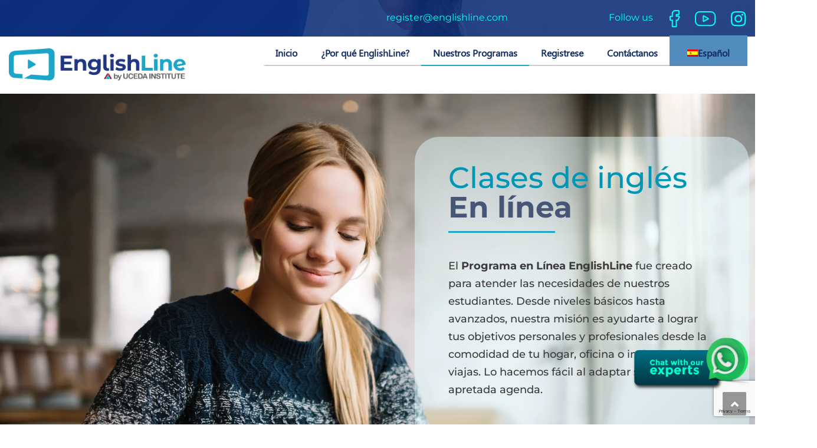

--- FILE ---
content_type: text/html; charset=utf-8
request_url: https://www.google.com/recaptcha/api2/anchor?ar=1&k=6LeRNAMgAAAAAF69SbQpSBUC6b1dYCJbSjXOvOYG&co=aHR0cHM6Ly9lbmdsaXNobGluZS5jb206NDQz&hl=en&v=PoyoqOPhxBO7pBk68S4YbpHZ&size=invisible&anchor-ms=20000&execute-ms=30000&cb=pxuzd29wn8oo
body_size: 48820
content:
<!DOCTYPE HTML><html dir="ltr" lang="en"><head><meta http-equiv="Content-Type" content="text/html; charset=UTF-8">
<meta http-equiv="X-UA-Compatible" content="IE=edge">
<title>reCAPTCHA</title>
<style type="text/css">
/* cyrillic-ext */
@font-face {
  font-family: 'Roboto';
  font-style: normal;
  font-weight: 400;
  font-stretch: 100%;
  src: url(//fonts.gstatic.com/s/roboto/v48/KFO7CnqEu92Fr1ME7kSn66aGLdTylUAMa3GUBHMdazTgWw.woff2) format('woff2');
  unicode-range: U+0460-052F, U+1C80-1C8A, U+20B4, U+2DE0-2DFF, U+A640-A69F, U+FE2E-FE2F;
}
/* cyrillic */
@font-face {
  font-family: 'Roboto';
  font-style: normal;
  font-weight: 400;
  font-stretch: 100%;
  src: url(//fonts.gstatic.com/s/roboto/v48/KFO7CnqEu92Fr1ME7kSn66aGLdTylUAMa3iUBHMdazTgWw.woff2) format('woff2');
  unicode-range: U+0301, U+0400-045F, U+0490-0491, U+04B0-04B1, U+2116;
}
/* greek-ext */
@font-face {
  font-family: 'Roboto';
  font-style: normal;
  font-weight: 400;
  font-stretch: 100%;
  src: url(//fonts.gstatic.com/s/roboto/v48/KFO7CnqEu92Fr1ME7kSn66aGLdTylUAMa3CUBHMdazTgWw.woff2) format('woff2');
  unicode-range: U+1F00-1FFF;
}
/* greek */
@font-face {
  font-family: 'Roboto';
  font-style: normal;
  font-weight: 400;
  font-stretch: 100%;
  src: url(//fonts.gstatic.com/s/roboto/v48/KFO7CnqEu92Fr1ME7kSn66aGLdTylUAMa3-UBHMdazTgWw.woff2) format('woff2');
  unicode-range: U+0370-0377, U+037A-037F, U+0384-038A, U+038C, U+038E-03A1, U+03A3-03FF;
}
/* math */
@font-face {
  font-family: 'Roboto';
  font-style: normal;
  font-weight: 400;
  font-stretch: 100%;
  src: url(//fonts.gstatic.com/s/roboto/v48/KFO7CnqEu92Fr1ME7kSn66aGLdTylUAMawCUBHMdazTgWw.woff2) format('woff2');
  unicode-range: U+0302-0303, U+0305, U+0307-0308, U+0310, U+0312, U+0315, U+031A, U+0326-0327, U+032C, U+032F-0330, U+0332-0333, U+0338, U+033A, U+0346, U+034D, U+0391-03A1, U+03A3-03A9, U+03B1-03C9, U+03D1, U+03D5-03D6, U+03F0-03F1, U+03F4-03F5, U+2016-2017, U+2034-2038, U+203C, U+2040, U+2043, U+2047, U+2050, U+2057, U+205F, U+2070-2071, U+2074-208E, U+2090-209C, U+20D0-20DC, U+20E1, U+20E5-20EF, U+2100-2112, U+2114-2115, U+2117-2121, U+2123-214F, U+2190, U+2192, U+2194-21AE, U+21B0-21E5, U+21F1-21F2, U+21F4-2211, U+2213-2214, U+2216-22FF, U+2308-230B, U+2310, U+2319, U+231C-2321, U+2336-237A, U+237C, U+2395, U+239B-23B7, U+23D0, U+23DC-23E1, U+2474-2475, U+25AF, U+25B3, U+25B7, U+25BD, U+25C1, U+25CA, U+25CC, U+25FB, U+266D-266F, U+27C0-27FF, U+2900-2AFF, U+2B0E-2B11, U+2B30-2B4C, U+2BFE, U+3030, U+FF5B, U+FF5D, U+1D400-1D7FF, U+1EE00-1EEFF;
}
/* symbols */
@font-face {
  font-family: 'Roboto';
  font-style: normal;
  font-weight: 400;
  font-stretch: 100%;
  src: url(//fonts.gstatic.com/s/roboto/v48/KFO7CnqEu92Fr1ME7kSn66aGLdTylUAMaxKUBHMdazTgWw.woff2) format('woff2');
  unicode-range: U+0001-000C, U+000E-001F, U+007F-009F, U+20DD-20E0, U+20E2-20E4, U+2150-218F, U+2190, U+2192, U+2194-2199, U+21AF, U+21E6-21F0, U+21F3, U+2218-2219, U+2299, U+22C4-22C6, U+2300-243F, U+2440-244A, U+2460-24FF, U+25A0-27BF, U+2800-28FF, U+2921-2922, U+2981, U+29BF, U+29EB, U+2B00-2BFF, U+4DC0-4DFF, U+FFF9-FFFB, U+10140-1018E, U+10190-1019C, U+101A0, U+101D0-101FD, U+102E0-102FB, U+10E60-10E7E, U+1D2C0-1D2D3, U+1D2E0-1D37F, U+1F000-1F0FF, U+1F100-1F1AD, U+1F1E6-1F1FF, U+1F30D-1F30F, U+1F315, U+1F31C, U+1F31E, U+1F320-1F32C, U+1F336, U+1F378, U+1F37D, U+1F382, U+1F393-1F39F, U+1F3A7-1F3A8, U+1F3AC-1F3AF, U+1F3C2, U+1F3C4-1F3C6, U+1F3CA-1F3CE, U+1F3D4-1F3E0, U+1F3ED, U+1F3F1-1F3F3, U+1F3F5-1F3F7, U+1F408, U+1F415, U+1F41F, U+1F426, U+1F43F, U+1F441-1F442, U+1F444, U+1F446-1F449, U+1F44C-1F44E, U+1F453, U+1F46A, U+1F47D, U+1F4A3, U+1F4B0, U+1F4B3, U+1F4B9, U+1F4BB, U+1F4BF, U+1F4C8-1F4CB, U+1F4D6, U+1F4DA, U+1F4DF, U+1F4E3-1F4E6, U+1F4EA-1F4ED, U+1F4F7, U+1F4F9-1F4FB, U+1F4FD-1F4FE, U+1F503, U+1F507-1F50B, U+1F50D, U+1F512-1F513, U+1F53E-1F54A, U+1F54F-1F5FA, U+1F610, U+1F650-1F67F, U+1F687, U+1F68D, U+1F691, U+1F694, U+1F698, U+1F6AD, U+1F6B2, U+1F6B9-1F6BA, U+1F6BC, U+1F6C6-1F6CF, U+1F6D3-1F6D7, U+1F6E0-1F6EA, U+1F6F0-1F6F3, U+1F6F7-1F6FC, U+1F700-1F7FF, U+1F800-1F80B, U+1F810-1F847, U+1F850-1F859, U+1F860-1F887, U+1F890-1F8AD, U+1F8B0-1F8BB, U+1F8C0-1F8C1, U+1F900-1F90B, U+1F93B, U+1F946, U+1F984, U+1F996, U+1F9E9, U+1FA00-1FA6F, U+1FA70-1FA7C, U+1FA80-1FA89, U+1FA8F-1FAC6, U+1FACE-1FADC, U+1FADF-1FAE9, U+1FAF0-1FAF8, U+1FB00-1FBFF;
}
/* vietnamese */
@font-face {
  font-family: 'Roboto';
  font-style: normal;
  font-weight: 400;
  font-stretch: 100%;
  src: url(//fonts.gstatic.com/s/roboto/v48/KFO7CnqEu92Fr1ME7kSn66aGLdTylUAMa3OUBHMdazTgWw.woff2) format('woff2');
  unicode-range: U+0102-0103, U+0110-0111, U+0128-0129, U+0168-0169, U+01A0-01A1, U+01AF-01B0, U+0300-0301, U+0303-0304, U+0308-0309, U+0323, U+0329, U+1EA0-1EF9, U+20AB;
}
/* latin-ext */
@font-face {
  font-family: 'Roboto';
  font-style: normal;
  font-weight: 400;
  font-stretch: 100%;
  src: url(//fonts.gstatic.com/s/roboto/v48/KFO7CnqEu92Fr1ME7kSn66aGLdTylUAMa3KUBHMdazTgWw.woff2) format('woff2');
  unicode-range: U+0100-02BA, U+02BD-02C5, U+02C7-02CC, U+02CE-02D7, U+02DD-02FF, U+0304, U+0308, U+0329, U+1D00-1DBF, U+1E00-1E9F, U+1EF2-1EFF, U+2020, U+20A0-20AB, U+20AD-20C0, U+2113, U+2C60-2C7F, U+A720-A7FF;
}
/* latin */
@font-face {
  font-family: 'Roboto';
  font-style: normal;
  font-weight: 400;
  font-stretch: 100%;
  src: url(//fonts.gstatic.com/s/roboto/v48/KFO7CnqEu92Fr1ME7kSn66aGLdTylUAMa3yUBHMdazQ.woff2) format('woff2');
  unicode-range: U+0000-00FF, U+0131, U+0152-0153, U+02BB-02BC, U+02C6, U+02DA, U+02DC, U+0304, U+0308, U+0329, U+2000-206F, U+20AC, U+2122, U+2191, U+2193, U+2212, U+2215, U+FEFF, U+FFFD;
}
/* cyrillic-ext */
@font-face {
  font-family: 'Roboto';
  font-style: normal;
  font-weight: 500;
  font-stretch: 100%;
  src: url(//fonts.gstatic.com/s/roboto/v48/KFO7CnqEu92Fr1ME7kSn66aGLdTylUAMa3GUBHMdazTgWw.woff2) format('woff2');
  unicode-range: U+0460-052F, U+1C80-1C8A, U+20B4, U+2DE0-2DFF, U+A640-A69F, U+FE2E-FE2F;
}
/* cyrillic */
@font-face {
  font-family: 'Roboto';
  font-style: normal;
  font-weight: 500;
  font-stretch: 100%;
  src: url(//fonts.gstatic.com/s/roboto/v48/KFO7CnqEu92Fr1ME7kSn66aGLdTylUAMa3iUBHMdazTgWw.woff2) format('woff2');
  unicode-range: U+0301, U+0400-045F, U+0490-0491, U+04B0-04B1, U+2116;
}
/* greek-ext */
@font-face {
  font-family: 'Roboto';
  font-style: normal;
  font-weight: 500;
  font-stretch: 100%;
  src: url(//fonts.gstatic.com/s/roboto/v48/KFO7CnqEu92Fr1ME7kSn66aGLdTylUAMa3CUBHMdazTgWw.woff2) format('woff2');
  unicode-range: U+1F00-1FFF;
}
/* greek */
@font-face {
  font-family: 'Roboto';
  font-style: normal;
  font-weight: 500;
  font-stretch: 100%;
  src: url(//fonts.gstatic.com/s/roboto/v48/KFO7CnqEu92Fr1ME7kSn66aGLdTylUAMa3-UBHMdazTgWw.woff2) format('woff2');
  unicode-range: U+0370-0377, U+037A-037F, U+0384-038A, U+038C, U+038E-03A1, U+03A3-03FF;
}
/* math */
@font-face {
  font-family: 'Roboto';
  font-style: normal;
  font-weight: 500;
  font-stretch: 100%;
  src: url(//fonts.gstatic.com/s/roboto/v48/KFO7CnqEu92Fr1ME7kSn66aGLdTylUAMawCUBHMdazTgWw.woff2) format('woff2');
  unicode-range: U+0302-0303, U+0305, U+0307-0308, U+0310, U+0312, U+0315, U+031A, U+0326-0327, U+032C, U+032F-0330, U+0332-0333, U+0338, U+033A, U+0346, U+034D, U+0391-03A1, U+03A3-03A9, U+03B1-03C9, U+03D1, U+03D5-03D6, U+03F0-03F1, U+03F4-03F5, U+2016-2017, U+2034-2038, U+203C, U+2040, U+2043, U+2047, U+2050, U+2057, U+205F, U+2070-2071, U+2074-208E, U+2090-209C, U+20D0-20DC, U+20E1, U+20E5-20EF, U+2100-2112, U+2114-2115, U+2117-2121, U+2123-214F, U+2190, U+2192, U+2194-21AE, U+21B0-21E5, U+21F1-21F2, U+21F4-2211, U+2213-2214, U+2216-22FF, U+2308-230B, U+2310, U+2319, U+231C-2321, U+2336-237A, U+237C, U+2395, U+239B-23B7, U+23D0, U+23DC-23E1, U+2474-2475, U+25AF, U+25B3, U+25B7, U+25BD, U+25C1, U+25CA, U+25CC, U+25FB, U+266D-266F, U+27C0-27FF, U+2900-2AFF, U+2B0E-2B11, U+2B30-2B4C, U+2BFE, U+3030, U+FF5B, U+FF5D, U+1D400-1D7FF, U+1EE00-1EEFF;
}
/* symbols */
@font-face {
  font-family: 'Roboto';
  font-style: normal;
  font-weight: 500;
  font-stretch: 100%;
  src: url(//fonts.gstatic.com/s/roboto/v48/KFO7CnqEu92Fr1ME7kSn66aGLdTylUAMaxKUBHMdazTgWw.woff2) format('woff2');
  unicode-range: U+0001-000C, U+000E-001F, U+007F-009F, U+20DD-20E0, U+20E2-20E4, U+2150-218F, U+2190, U+2192, U+2194-2199, U+21AF, U+21E6-21F0, U+21F3, U+2218-2219, U+2299, U+22C4-22C6, U+2300-243F, U+2440-244A, U+2460-24FF, U+25A0-27BF, U+2800-28FF, U+2921-2922, U+2981, U+29BF, U+29EB, U+2B00-2BFF, U+4DC0-4DFF, U+FFF9-FFFB, U+10140-1018E, U+10190-1019C, U+101A0, U+101D0-101FD, U+102E0-102FB, U+10E60-10E7E, U+1D2C0-1D2D3, U+1D2E0-1D37F, U+1F000-1F0FF, U+1F100-1F1AD, U+1F1E6-1F1FF, U+1F30D-1F30F, U+1F315, U+1F31C, U+1F31E, U+1F320-1F32C, U+1F336, U+1F378, U+1F37D, U+1F382, U+1F393-1F39F, U+1F3A7-1F3A8, U+1F3AC-1F3AF, U+1F3C2, U+1F3C4-1F3C6, U+1F3CA-1F3CE, U+1F3D4-1F3E0, U+1F3ED, U+1F3F1-1F3F3, U+1F3F5-1F3F7, U+1F408, U+1F415, U+1F41F, U+1F426, U+1F43F, U+1F441-1F442, U+1F444, U+1F446-1F449, U+1F44C-1F44E, U+1F453, U+1F46A, U+1F47D, U+1F4A3, U+1F4B0, U+1F4B3, U+1F4B9, U+1F4BB, U+1F4BF, U+1F4C8-1F4CB, U+1F4D6, U+1F4DA, U+1F4DF, U+1F4E3-1F4E6, U+1F4EA-1F4ED, U+1F4F7, U+1F4F9-1F4FB, U+1F4FD-1F4FE, U+1F503, U+1F507-1F50B, U+1F50D, U+1F512-1F513, U+1F53E-1F54A, U+1F54F-1F5FA, U+1F610, U+1F650-1F67F, U+1F687, U+1F68D, U+1F691, U+1F694, U+1F698, U+1F6AD, U+1F6B2, U+1F6B9-1F6BA, U+1F6BC, U+1F6C6-1F6CF, U+1F6D3-1F6D7, U+1F6E0-1F6EA, U+1F6F0-1F6F3, U+1F6F7-1F6FC, U+1F700-1F7FF, U+1F800-1F80B, U+1F810-1F847, U+1F850-1F859, U+1F860-1F887, U+1F890-1F8AD, U+1F8B0-1F8BB, U+1F8C0-1F8C1, U+1F900-1F90B, U+1F93B, U+1F946, U+1F984, U+1F996, U+1F9E9, U+1FA00-1FA6F, U+1FA70-1FA7C, U+1FA80-1FA89, U+1FA8F-1FAC6, U+1FACE-1FADC, U+1FADF-1FAE9, U+1FAF0-1FAF8, U+1FB00-1FBFF;
}
/* vietnamese */
@font-face {
  font-family: 'Roboto';
  font-style: normal;
  font-weight: 500;
  font-stretch: 100%;
  src: url(//fonts.gstatic.com/s/roboto/v48/KFO7CnqEu92Fr1ME7kSn66aGLdTylUAMa3OUBHMdazTgWw.woff2) format('woff2');
  unicode-range: U+0102-0103, U+0110-0111, U+0128-0129, U+0168-0169, U+01A0-01A1, U+01AF-01B0, U+0300-0301, U+0303-0304, U+0308-0309, U+0323, U+0329, U+1EA0-1EF9, U+20AB;
}
/* latin-ext */
@font-face {
  font-family: 'Roboto';
  font-style: normal;
  font-weight: 500;
  font-stretch: 100%;
  src: url(//fonts.gstatic.com/s/roboto/v48/KFO7CnqEu92Fr1ME7kSn66aGLdTylUAMa3KUBHMdazTgWw.woff2) format('woff2');
  unicode-range: U+0100-02BA, U+02BD-02C5, U+02C7-02CC, U+02CE-02D7, U+02DD-02FF, U+0304, U+0308, U+0329, U+1D00-1DBF, U+1E00-1E9F, U+1EF2-1EFF, U+2020, U+20A0-20AB, U+20AD-20C0, U+2113, U+2C60-2C7F, U+A720-A7FF;
}
/* latin */
@font-face {
  font-family: 'Roboto';
  font-style: normal;
  font-weight: 500;
  font-stretch: 100%;
  src: url(//fonts.gstatic.com/s/roboto/v48/KFO7CnqEu92Fr1ME7kSn66aGLdTylUAMa3yUBHMdazQ.woff2) format('woff2');
  unicode-range: U+0000-00FF, U+0131, U+0152-0153, U+02BB-02BC, U+02C6, U+02DA, U+02DC, U+0304, U+0308, U+0329, U+2000-206F, U+20AC, U+2122, U+2191, U+2193, U+2212, U+2215, U+FEFF, U+FFFD;
}
/* cyrillic-ext */
@font-face {
  font-family: 'Roboto';
  font-style: normal;
  font-weight: 900;
  font-stretch: 100%;
  src: url(//fonts.gstatic.com/s/roboto/v48/KFO7CnqEu92Fr1ME7kSn66aGLdTylUAMa3GUBHMdazTgWw.woff2) format('woff2');
  unicode-range: U+0460-052F, U+1C80-1C8A, U+20B4, U+2DE0-2DFF, U+A640-A69F, U+FE2E-FE2F;
}
/* cyrillic */
@font-face {
  font-family: 'Roboto';
  font-style: normal;
  font-weight: 900;
  font-stretch: 100%;
  src: url(//fonts.gstatic.com/s/roboto/v48/KFO7CnqEu92Fr1ME7kSn66aGLdTylUAMa3iUBHMdazTgWw.woff2) format('woff2');
  unicode-range: U+0301, U+0400-045F, U+0490-0491, U+04B0-04B1, U+2116;
}
/* greek-ext */
@font-face {
  font-family: 'Roboto';
  font-style: normal;
  font-weight: 900;
  font-stretch: 100%;
  src: url(//fonts.gstatic.com/s/roboto/v48/KFO7CnqEu92Fr1ME7kSn66aGLdTylUAMa3CUBHMdazTgWw.woff2) format('woff2');
  unicode-range: U+1F00-1FFF;
}
/* greek */
@font-face {
  font-family: 'Roboto';
  font-style: normal;
  font-weight: 900;
  font-stretch: 100%;
  src: url(//fonts.gstatic.com/s/roboto/v48/KFO7CnqEu92Fr1ME7kSn66aGLdTylUAMa3-UBHMdazTgWw.woff2) format('woff2');
  unicode-range: U+0370-0377, U+037A-037F, U+0384-038A, U+038C, U+038E-03A1, U+03A3-03FF;
}
/* math */
@font-face {
  font-family: 'Roboto';
  font-style: normal;
  font-weight: 900;
  font-stretch: 100%;
  src: url(//fonts.gstatic.com/s/roboto/v48/KFO7CnqEu92Fr1ME7kSn66aGLdTylUAMawCUBHMdazTgWw.woff2) format('woff2');
  unicode-range: U+0302-0303, U+0305, U+0307-0308, U+0310, U+0312, U+0315, U+031A, U+0326-0327, U+032C, U+032F-0330, U+0332-0333, U+0338, U+033A, U+0346, U+034D, U+0391-03A1, U+03A3-03A9, U+03B1-03C9, U+03D1, U+03D5-03D6, U+03F0-03F1, U+03F4-03F5, U+2016-2017, U+2034-2038, U+203C, U+2040, U+2043, U+2047, U+2050, U+2057, U+205F, U+2070-2071, U+2074-208E, U+2090-209C, U+20D0-20DC, U+20E1, U+20E5-20EF, U+2100-2112, U+2114-2115, U+2117-2121, U+2123-214F, U+2190, U+2192, U+2194-21AE, U+21B0-21E5, U+21F1-21F2, U+21F4-2211, U+2213-2214, U+2216-22FF, U+2308-230B, U+2310, U+2319, U+231C-2321, U+2336-237A, U+237C, U+2395, U+239B-23B7, U+23D0, U+23DC-23E1, U+2474-2475, U+25AF, U+25B3, U+25B7, U+25BD, U+25C1, U+25CA, U+25CC, U+25FB, U+266D-266F, U+27C0-27FF, U+2900-2AFF, U+2B0E-2B11, U+2B30-2B4C, U+2BFE, U+3030, U+FF5B, U+FF5D, U+1D400-1D7FF, U+1EE00-1EEFF;
}
/* symbols */
@font-face {
  font-family: 'Roboto';
  font-style: normal;
  font-weight: 900;
  font-stretch: 100%;
  src: url(//fonts.gstatic.com/s/roboto/v48/KFO7CnqEu92Fr1ME7kSn66aGLdTylUAMaxKUBHMdazTgWw.woff2) format('woff2');
  unicode-range: U+0001-000C, U+000E-001F, U+007F-009F, U+20DD-20E0, U+20E2-20E4, U+2150-218F, U+2190, U+2192, U+2194-2199, U+21AF, U+21E6-21F0, U+21F3, U+2218-2219, U+2299, U+22C4-22C6, U+2300-243F, U+2440-244A, U+2460-24FF, U+25A0-27BF, U+2800-28FF, U+2921-2922, U+2981, U+29BF, U+29EB, U+2B00-2BFF, U+4DC0-4DFF, U+FFF9-FFFB, U+10140-1018E, U+10190-1019C, U+101A0, U+101D0-101FD, U+102E0-102FB, U+10E60-10E7E, U+1D2C0-1D2D3, U+1D2E0-1D37F, U+1F000-1F0FF, U+1F100-1F1AD, U+1F1E6-1F1FF, U+1F30D-1F30F, U+1F315, U+1F31C, U+1F31E, U+1F320-1F32C, U+1F336, U+1F378, U+1F37D, U+1F382, U+1F393-1F39F, U+1F3A7-1F3A8, U+1F3AC-1F3AF, U+1F3C2, U+1F3C4-1F3C6, U+1F3CA-1F3CE, U+1F3D4-1F3E0, U+1F3ED, U+1F3F1-1F3F3, U+1F3F5-1F3F7, U+1F408, U+1F415, U+1F41F, U+1F426, U+1F43F, U+1F441-1F442, U+1F444, U+1F446-1F449, U+1F44C-1F44E, U+1F453, U+1F46A, U+1F47D, U+1F4A3, U+1F4B0, U+1F4B3, U+1F4B9, U+1F4BB, U+1F4BF, U+1F4C8-1F4CB, U+1F4D6, U+1F4DA, U+1F4DF, U+1F4E3-1F4E6, U+1F4EA-1F4ED, U+1F4F7, U+1F4F9-1F4FB, U+1F4FD-1F4FE, U+1F503, U+1F507-1F50B, U+1F50D, U+1F512-1F513, U+1F53E-1F54A, U+1F54F-1F5FA, U+1F610, U+1F650-1F67F, U+1F687, U+1F68D, U+1F691, U+1F694, U+1F698, U+1F6AD, U+1F6B2, U+1F6B9-1F6BA, U+1F6BC, U+1F6C6-1F6CF, U+1F6D3-1F6D7, U+1F6E0-1F6EA, U+1F6F0-1F6F3, U+1F6F7-1F6FC, U+1F700-1F7FF, U+1F800-1F80B, U+1F810-1F847, U+1F850-1F859, U+1F860-1F887, U+1F890-1F8AD, U+1F8B0-1F8BB, U+1F8C0-1F8C1, U+1F900-1F90B, U+1F93B, U+1F946, U+1F984, U+1F996, U+1F9E9, U+1FA00-1FA6F, U+1FA70-1FA7C, U+1FA80-1FA89, U+1FA8F-1FAC6, U+1FACE-1FADC, U+1FADF-1FAE9, U+1FAF0-1FAF8, U+1FB00-1FBFF;
}
/* vietnamese */
@font-face {
  font-family: 'Roboto';
  font-style: normal;
  font-weight: 900;
  font-stretch: 100%;
  src: url(//fonts.gstatic.com/s/roboto/v48/KFO7CnqEu92Fr1ME7kSn66aGLdTylUAMa3OUBHMdazTgWw.woff2) format('woff2');
  unicode-range: U+0102-0103, U+0110-0111, U+0128-0129, U+0168-0169, U+01A0-01A1, U+01AF-01B0, U+0300-0301, U+0303-0304, U+0308-0309, U+0323, U+0329, U+1EA0-1EF9, U+20AB;
}
/* latin-ext */
@font-face {
  font-family: 'Roboto';
  font-style: normal;
  font-weight: 900;
  font-stretch: 100%;
  src: url(//fonts.gstatic.com/s/roboto/v48/KFO7CnqEu92Fr1ME7kSn66aGLdTylUAMa3KUBHMdazTgWw.woff2) format('woff2');
  unicode-range: U+0100-02BA, U+02BD-02C5, U+02C7-02CC, U+02CE-02D7, U+02DD-02FF, U+0304, U+0308, U+0329, U+1D00-1DBF, U+1E00-1E9F, U+1EF2-1EFF, U+2020, U+20A0-20AB, U+20AD-20C0, U+2113, U+2C60-2C7F, U+A720-A7FF;
}
/* latin */
@font-face {
  font-family: 'Roboto';
  font-style: normal;
  font-weight: 900;
  font-stretch: 100%;
  src: url(//fonts.gstatic.com/s/roboto/v48/KFO7CnqEu92Fr1ME7kSn66aGLdTylUAMa3yUBHMdazQ.woff2) format('woff2');
  unicode-range: U+0000-00FF, U+0131, U+0152-0153, U+02BB-02BC, U+02C6, U+02DA, U+02DC, U+0304, U+0308, U+0329, U+2000-206F, U+20AC, U+2122, U+2191, U+2193, U+2212, U+2215, U+FEFF, U+FFFD;
}

</style>
<link rel="stylesheet" type="text/css" href="https://www.gstatic.com/recaptcha/releases/PoyoqOPhxBO7pBk68S4YbpHZ/styles__ltr.css">
<script nonce="zzDGh7P_UNhxB_msx2GqbQ" type="text/javascript">window['__recaptcha_api'] = 'https://www.google.com/recaptcha/api2/';</script>
<script type="text/javascript" src="https://www.gstatic.com/recaptcha/releases/PoyoqOPhxBO7pBk68S4YbpHZ/recaptcha__en.js" nonce="zzDGh7P_UNhxB_msx2GqbQ">
      
    </script></head>
<body><div id="rc-anchor-alert" class="rc-anchor-alert"></div>
<input type="hidden" id="recaptcha-token" value="[base64]">
<script type="text/javascript" nonce="zzDGh7P_UNhxB_msx2GqbQ">
      recaptcha.anchor.Main.init("[\x22ainput\x22,[\x22bgdata\x22,\x22\x22,\[base64]/[base64]/[base64]/ZyhXLGgpOnEoW04sMjEsbF0sVywwKSxoKSxmYWxzZSxmYWxzZSl9Y2F0Y2goayl7RygzNTgsVyk/[base64]/[base64]/[base64]/[base64]/[base64]/[base64]/[base64]/bmV3IEJbT10oRFswXSk6dz09Mj9uZXcgQltPXShEWzBdLERbMV0pOnc9PTM/bmV3IEJbT10oRFswXSxEWzFdLERbMl0pOnc9PTQ/[base64]/[base64]/[base64]/[base64]/[base64]\\u003d\x22,\[base64]\\u003d\x22,\x22woHChVjDt8Kqf0/CusO7cx/DhsOZRAs4wrlvwrsuwqnCgkvDucOHw5EsdsO6F8ONPsKeeMOtTMOmdsKlB8K6wrsAwoIDwooAwo59csKLcX/[base64]/Ct8Oyw7nDr8OTW3Jiwos7wq/DslzCksKowp7DggVUHHXDvMOof2MdCsK9XxoeworDjyHCn8K/PmvCr8OdK8OJw5zCr8OLw5fDncKYwp/ClER9wo8/L8KXw4wFwrlewpLCognDv8O0bi7Cj8Ofa37Du8OwbXJEHsOIR8Knwp/CvMOlw4/Dm14cCUDDscKswrZOwovDlnnCk8Kuw6PDisOjwrM4w7LDmsKKSRvDlxhQMz/DuiJhw65BNlvDhyvCrcKOZSHDtMK5wooHIR9JG8OYCMKtw43DmcKqwq3CpkU4SFLCgMOOH8KfwoZodWLCjcK+wp/DoxESSgjDrMOPcsKdwp7CngVewrthwpDCoMOheMOiw5/CiVPChyEPw4zDhgxDwrHDscKvwrXChcKeWsOVwpfChFTCo3fCu3F0w6DDumrCvcKtNmYMZMOuw4DDli1ZJRHDvsOgDMKUwp7DozTDsMOhH8OED15hVcOXcMOUfCcOUMOMIsK1wqXCmMKMwobDoxRIw4Rjw7/DgsOfHMKPW8K0A8OeF8OdQ8Krw73DsWPCkmPDjnB+KcKHw5LCg8O2wpfDtcKgcsOnwo3Dp0MGEirClh/DhQNHCcKMw4bDuSLDg2Y8HcORwrtvwrB4QinCjn8pQ8KmwoPCm8Ouw6N+a8KRNMKMw6x0wowxwrHDgsKiwoMdTEPCv8K4wpstwrcCO8OGUMKhw5/Dnw87Y8OgPcKyw7zDvsOlVC9Ww53DnQzDnjvCjQNfMFMsGCLDn8O6EgoTwoXCpXnCm2jCvsKowprDmcKRYy/CnCzCmiNhcl/CuVLCoxjCvMOmLSvDpcKkw5XDgWB7w4ZPw7LCgi7Ci8KSEsObw6zDosOqwofCnhVvw4DDnB1+w7/[base64]/[base64]/[base64]/[base64]/CphF8NC1pWCbCoGDDsB7DuWHDslobcSwUTsK/KRbCqEHCtUHDkMKbw73DqsOXF8KJwpU+B8OrMsOwwrjCgkvCqRxtLcKuwoM2OiRnYmgkLsOla07DkcOjw7IVw7BVwrJpNg/[base64]/Di8KxwrHDhkoNVywfw6kWUsOqw4zCnMOoIlpUw4lUOsOPc1nCvsKnwpluBsO+Sl7DkMKwP8KADHkLVsKUPSIADS8Awo/Cr8OwJ8OTwrZwUhzCnEvCscKVa1kywq02PsO6A1/Dh8KASxRtw6PDs8K/fWleNcKRwpx2OydXH8KiRnfCvnPDuDFlV2zCvSMEw6RDwqU1ABIAR3vDosO5w69nUcO/[base64]/TcKEw5bCtsOUZhPCsygBG38MOjzDnXQFGgDDmm7Dlz9/OmHCu8ONwr3CqcOawoXCtTYNw5TCisOHwqlvRMKtQMK2w6Ezw7FQw4bDg8OgwqAGIV5rUcKJUgETw6V/wpdneHlkahHCsnnCpcKSwp5aOS0iw4XCq8Obw50zw7nCm8OhwpIbWMO7GXvDlxM3UHPDjm/[base64]/[base64]/Dn3jDucOGScOMDBHCunEDwr1twrVBSMKuworCqAlhwq1iDjxCwr/ClGDDt8KMR8OLw4TDuDsmcn3Dnh5lM1HDvnNMw7guR8OSwqotQsOCwpMJwpNmBMKcI8KLw7rDpsKhwr8hAlXDonHClHUjdUARw5oTwobCj8KBw6YvRcO4w5LCriXCuS7DlHXClsKxwpt8w5DCmcOYf8KaNMKOwrw4w71hGD/DhsOBwpPCsMKSPVzDr8KGwqfDijZIw7QTw5Z/w6wODytPw6PDocOSCSZcwpxwKioDeMKracKowqIKbTDDkMOMJyfCp34icMKgJlLDisOoOsKbfgZIeG/DicK/[base64]/DuMKWwrXCu8OCw5nCrcOIbgp2w6BpVMOuXRLDmMKzP1TDu2ENXcK6FMKXVcKmw5knw5EKw4dWw6lqGQI9cinChyMQwpjDo8KZfCrDpQHDjMOAwpRvwpXDgE/DosOTDMKDERMRIMORYMKDCBXDqk/Dg1BsRcKOw6/DmMKSwp/DigzDuMKnw6nDql3CsTNNw78vw5Q8wotRw5rDssKLw6PDk8OuwrMsXzwqG0PCvcOow7YMccKRaEs6w74Tw5XDl8KBwqM4w515wp3CqMO/woHCscOVw414P3/[base64]/Cn8OEwq/CqsKvScKhw5nDiFRjOsKKwo9IwrrCkcKqHhnCisKzw5DCpHNYw4zCvFFUwqNqOMKpw4oIKMOtTMKcD8OoAsOJwpzDuwHCsMK0SyoKZnzDicOCVMKUA3o/[base64]/NcOQT8K6wpzDi8K/[base64]/ClVnDvsKxw6Vsw7/DicOwwpdSAMOXwpR5w5vDuMO0LXHCkDfDoMOhwrBjCgrChMO4Zi/[base64]/w5UvfHDDosKANcKEwqXCvjoCw6DDosK/[base64]/DtMKyS8ONFGfCo2UQSX/[base64]/DssOLw7XChWPCqSXDrcOhSMK1OApcb3/CmQrDp8KWTiVySW1eCz/Dtj4oXA4Kw4HCnMOeO8KUFFYfw77DgCfDnzTChcK5w5jCnUJwSMOtwrULC8KuQAzCpEvCr8KBwoRiwr/DsyvCgcKuSm0aw7zDh8K6P8OOHsOFwpvDm1XCsU8rX0TClcOqwr/Dn8KFHGjDtMOYwpTCsBhZRmrDrMK/N8K7BUvCv8OWRsOtN1jDrMOtAMKJThLDi8K8EsOgw7w3w4NXwpLCssKoO8O+w5MBw4R3LVTCvMKgRsK7woLCjMKDwo19w4XCo8OxW39Kwr/Dh8Okw5wOw4/DlMOwwpgbwo/DqmLDgll9LThew5Q7wr/CsF3CuhHCk05OYU8JbsOiP8O+w6/[base64]/DpcOzwptNYMOewrXCgENSw4bDoQzCiMKsEcKIw6J4JV44LztvwrxuXDTDt8KjJsOydsKsZMKIwqvDnsKCUHpWMjHCnMOCC1/[base64]/[base64]/G8K/fMO5wqtYwr/DvcOcwrQlwrbDisK9KCDDthwTw5/CjAbCk2vDl8KZwr02w7fCjHLCmFhkM8OewqrDhMOcF13CiMOVwr5KwovCgzPCmsO4ccOXwqvDgMKMwoUqOsOoBcOPwr3DigfCscOgwo/ChlLCmxxIf8O7YcKOBMKkw441w7LDtAs1S8Oxw4fCtX8YOcO2wobDpMOYL8K9w4LDn8O7w4JrTnRSwogjCsKrw5jDkiExw7HDuk7CtjrDlsKYw5kNQ8Klwp8cMB4Yw4jDtilIa0cpa8KXZ8OVSxrCq0vDpW4hCUYvw5zCiiBJKsKOCcOLWx7DgUx/HMKNw4sARMOkwqdSbMK1wrbCo1cUQHNHBgMhR8KAwq7DisKmQsKuw7lkw53DshTCqXVLw7vDkSfCoMKAwrpGwpzDqUzCt256wqclw5rDkysrwoImw53Ckk/CqysIHHhmFD1VwrfDkMOMBMO2JA4MRcO8wo3CvsOYw6rCvMO7wqEtZwnDpCUbw7wvRMOfwrPDqmDDo8KVw4wgw4HDlsKqUlvCmcKyw7TDgU0oHHbCqMK/w6FcHnBqUsO+w7TCnsODOncQwqHCkcOiwrzClsKGwoU0DsO+ZcOwwoIkw7HDpVFUSz1KQcOmRiLCusObb1tXw67CksKkw5NRPSzCgRXCm8OdBsOjdSHCuxRGwoIMF3nDgMO4dcK/PXJWSMKcT29ywoocw4PCmcKfbxfCu1BHw5vCscOUwps1w6rDg8KcwoTCrHbDhRBYwqLCssO2wp0qIml8wqIww4Yiw7XCol1zTHXCsBTDrDB3BgIAKcO2ZXw/wodNeQ0gYSXDvAAAwpfDsMOCw5t1BVPCj3MUw74Cw7zCoX5gQ8KkNj97woMnNcO9w7pLw4XCqEJ4wqzDpcOJFCbDnT3DuUpQwoYSJMKkw75EwrvCu8OJwpPCoAAcPMKVdcKraDLCuiHCocK4wpxhHsKgwrI9Y8Omw7V8wqNhD8KYCF/DshXDrcKpMiIEw7QVGSrCkDpqwoDCtsOPQsKXWsOXIMKYw6/CqsONwoVTw6Z8Qh7DvF1lUEtdw7xGe8K6wotMwoPDqwI/BcOIOilvQMOawqrDhh9Two9lKFPDowjCuwLCskbDrcKQUMKZwow9HxBZw51cw5R6woUhZkfCuMODbizDljJoLcKXw4HCmR1YV1fDlSDCpcKqwpklw44sPytxV8KfwoEbw79owp5rdzlGVsOFwrwSw5/[base64]/woU8w5NhwobDkFMQw5zDqCvDhMOCFA5RKncew6nDm28Yw69vMAoOWANywqF8w77CrjzDpifCllNqw7Iuwqw6w6xVYsKGBm/[base64]/DmkXCvsK3IcKyw48Rw4wCHBAEQTdTw7LDsTVhw6HCog/DjgE4XhvDmcKxTUjCksK0XcOTwoJAwp/Dm187wr0tw7Fbw7fClcOZd1LCtMKvw6zDuAjDn8OIw7XDgcKlQcKEw6rDpCMvN8OJw5RNQmcVw5rDhjrDuSIACljCgS7CvE1YDcOGCRQnwp0Kw65+wrjCgz/DtifCisKGRFFMT8OfAgzDslUqOl8SwqHDqsOKBzN7c8KFG8Kuw4QAw6jDo8O4w4tPPXQEIVNUNMOKasOuZsO8CQPDuwXDkiLCvVZDNigiwrAjGXvDtXMvLsKFwpkIZsKwwpZbwrVswofCpMK3wqHDjWTDik/CqSd0w60swqDDo8O3wovCkTgewoHDhE7CvcK2wrQ/w67Dp2HCtQoVSm0HHhrCgMKrwoRuwqbDhVDCpMOCwpkRw47DlMKVIMK8KMO/DznCrjEEw4/CicO5wpPDr8OtHMOTHABAwrBlRhnDksO9wr8/w5rDhnfCoVrCscO1JcO4woASwo9eckzDtR3CgQMUVFjClyLDoMK2SGnCj1hcwpHCrsKWw4LDjXJNw70SBU/CrHZqw5DDkMKUIMOmRX4qFxzDpwDCi8ONwrXDrMOiwpPDp8OywqBZw6/CoMOcZR4gwrxjwqXCpVTDt8O/[base64]/Dt8OXC8K9w4PCpQfDoE3Dl8OGw7LDrA1qUMOKw6bChsOoQcOlwoN9wq3DtsO2FMK0WsKMwrHDs8OWZWlAwpp7FsOnJ8Ktw6/[base64]/DtGTCrUo9wqXCiWfCuMOKJcO7Ujl9NW7CtcKrwopsw6lEw7d3w5PDpMKHLcKobsKswoJQUAxxe8O5a3IawqEnQ1EjwqUTw7E2bTZDKTpzw6bDoTbCmivDo8OHwpkWw7/CtSbDm8ObEnPDmlBxwrHDvWdpam7DgxxjwrvCpFkxw5TCsMOxw4vCoCPCvS/DmF9DN0ctwojCt2MGwpPCnsO6woLDpV86wqcjPiPCthd0wpHDjMOqCA/Cn8O9YgzCohfCs8O4w5jCtcKvwqjDncOFV2DCtsKCFwMRDcKywoDDojgaY3UOZ8KSXsK9bWXCk1vCuMOIdiDClMKxKMOBesKOwo9DBcO6OsOYFCQoFsKtwq1vUmHDl8OHecOpPcOAVVXDucOXw7/Cr8OcEk/DqzQSw4spw6zDvMKVw6hWwoVSw4nCjcOawpoow6oDwpcuw4TCvsKrwrbDqzfCi8OdATPDu27CpTrCuhzCj8OMNMO0GcORw6zChcK2WTnClsO2w6AXZlrCi8OaSMKYdcOSRcOuKmDCqRfDkyXDtjM0Ck4GWlY9w7Uiw7/Dmw/Ch8KDSXB4I33ChMKWw7IYwoReSwrDu8OWw4LDg8OLw6rCpCrDpsOgw6IkwrjDv8KZw6NrUx3DhcKKd8KLPMKkEMKKE8KzUMKIcgBHZBvCjUzCocOuVUHCvMKkw7jCgsOgw7vCoz7CiA8yw5zCsXsBZSnDiVw7w5zCp3vCizMFfxPDvgd/[base64]/CrxlIwqfDmxXDjCllw59Ww7JnWsKLYMO8YMKVwrNGw5zCtVh5wpTDth5Jw6kMw51besOmw4wHHsKhBMOHwqRuJcKzGmzCsCTCjMKDw7wkDsOXwozDi2LDnsKyfcOyFsKLwrkDL3lIwqVCwqvCr8O6wqlvw6p4HGwFOTTCh8K2cMKtw4nCsMOxw5FOwrkvJMKaHF/[base64]/w6vCs8OQPGjCn8KNw4VUwo5Ow6/[base64]/DpQvCgSDCmcObYMKhCwVFXnZ1w4XDpQ4Tw7DDssKiwqjDghZyGWLCk8O5NcKIwptkW1taVcKEacKQGSNBDyvDucOBNgNiwoobw60kKMOQw7fCq8O/SsOtw5wWE8KZwp/[base64]/CncKzE8K/[base64]/Dn3toKCvDqcOfwrXCgHZOwrU7w4s2woXCrcO+UsK1LH7CmMOWwq3Dn8OtC8KadA/DpXBEQMKLDm5Iw6/DvX7DnMKIwr9OCjAGw7NPw4LCk8OYwqLDr8KMw7QPAsOlw49IwqfDoMOyVsKIwpIZbHLCshHClMOFwoPDoAkrwpJsW8OgwrvDlcOtfcOmw4hrw6XCoFE1NTQLHFwqPETDvMOXw69scmzCosONdCLDh3ZYwo3DjcOEwqrDiMKrWjJFJClabE5SQA/DvcOCDCErwqvDpynDmsOqTn59wpArw4lTwpHDtMORwoRCSx4NHMOJaQMOw789fMKJEBHCmcO5w7t1w6XCoMOzbcOnwq/DthXDsXhDwp3Cp8Oxw4nDiw/CjMO1wpfDvsO4M8OgZcOpScKwwr/[base64]/[base64]/w50awqfDswTDmcOtwqY0Q2wkwroPw7MlwpUsXycSwrHDr8KpKcOmw5rCtmMxwrcUThRVwpXDjsK6w7MRwqHDnydUwpDDhCcjVsOTbMKJw4zCrGsfwpzDhyVMJV/Cgxc1w7Ijw63DtExrwrAtEA/Cl8KLwr/[base64]/woTDosOkZMOVw6zCqR4Xwr1ZAMOpw6XDnsOFJX4Dw4LDkXnCl8KuCBPDicOFwrLDi8OBw7fDmBjDnsK4w4/Cj3YbAkkJez1sCsOxNEcYc1pxNSzDpDLDhXRvw4jDnlMhPcO/woEMwr/CtSjCnQzDqcO/wrxlMm10S8OWQQPCgMORMgTDnsObw7EUwrArP8O9w59iecOTRSk7ZMOuwofDkQ9bwqjDmDHDszbCqnTDgsO7wpRpw5XCuzbCviRYw4t4woLDpcK/[base64]/CsSPClsOBfcOmTsKTwq40woYKF8KvwrIHWsK4wq4KwpnDizvDoUJWbj3DjnI+PsKtwpfDuMOAQ23CgllcwpISw7YZwpvCk1EmbXPDocOjwosYwrLDncKKw4ElYwtnwpLDm8OKwpTDrMK4wpg5fsKlw6/[base64]/[base64]/DisKVw5NYw4oNJsKjVVbCrMK8wqlGc3/DjcKiRgnDosKSecO1wrLCnRBjwqXDpFxnw4ImE8OLFUXCnlLDkU/CrsKQGsO0wq4Ae8OkKMObLsO9McKObmzCuCd1BsKiSsKKfyMKworDg8OYwoAtA8OIbUDDgsOJwrrCkFI1QsOPwqlAwr0fw6/Co20VEMK5w7E3NcOMwpAvT2tNw7XDnsKkFcKswozDlMKBJMK0HxzDucKCwpNQwrDDpsK4w6TDmcKmR8OBJhY/wpg5asKPbMO1SxwawrcqKR/Dk2sQKXMaw5zCrcKZw6RmwpzDucOWdj/CggDCjMKJP8Ozw6nCmErCo8O8DsOrJMOTXSklwr19QMKsU8OhD8KHw5zDngPDmsKFw4YUK8ODO2LDmB8JwqUSFcOWMxoYc8ONw7IAd1rCu0DDrVHCkRXClUpIwocaw6LDv0DCuQIow7Iuw5fCjUjDp8OfCQLChFfCucKEwpjDosKQTFXDnsO2wr47w4PCtcKPw6/[base64]/[base64]/[base64]/DgMOnw7HCt8Knw7LDpXnCmAwRTg90KMK8GX/DmwA2w4HCu8K3DcOvwpp+H8Kvwo/Cn8K8wpI5w7vDvsOvw4nDkcK5ScKvQC7CncKcw7TCgD3DqwjDrsOowrTCvgoOw7ocwq8awqXClMOJIDRcelzDssKANQbCpMKew6DDl3w0w7PDv1PDr8KEw6/[base64]/CpiTDlx4WFh3Ds8O8wpMXYVYiw4rDr20QUiTDnnMmKsKTdlZdw4fDjRLDpmgJw6orw65QOm7DncKzHAo7M2UBw7TCuBYsw4zCksKfAj/Cn8ORwqzDo0XDuzzCs8KSwoXDhsKJw70yMcOewozCmFrDoVLCqX/Ciilhwo9Jw4zDpz/[base64]/DmcOUccK+ZsOseQ7Clm3CgAzDoGbCtMKGWsK/[base64]/w5/CjW3DmMOcw7LDtcKnexDDjcOOwqPDijHCjsOFW2bCjWEhw4rCqsOXwqgcHcO9w53CrGVLw5Mlw7zCnsO2ZcOHJDbCrsOTfF/DuHUIwqDCjx0OwohEw64vbk7DrkZHwpRSwoNxwq1Nwp10wq9uEFDCgUfDh8Kzw4LDt8Krw7opw7wWwrxIwpDCm8OtIz5Ow440wpJIwrHChAnCq8OwIsK8dkfCmnxzUcKZd0t8fsOxwp/Dti3CkQwQw4twwrTCnMKuw411RsOdw5Fcw4lyEUIiwpRhDkY5w4/CtTzDl8O6ScORJ8OzXHY/BlNjwpPCqsKwwrFuB8OSwpQTw6FPw7HCgsORNRNPLQPDjcOrw7XDknLDusKBE8K1IsOvAgXCvsK9csO7RMKEXSfDthQiVHPCr8ODEMKew6zDh8KhE8OJw4tSwrIdwr/Ckyd+e1/[base64]/[base64]/[base64]/Cgxt+w5vDpE8qS8K4F8K+QVHDqsOwwr7Dj3/Dn0kpWMKuw4HCj8KuLzbCrsK4GcOzw5Z/UWzDlVosw67Dky4Mw6Yww7ZewqnCn8Okwq/Ct1Mtwq3DuiQQRcKsIggaZsO8B1Ndwqo2w5cVNh7Dl0DDmsOOw5hew7TDksKNw41Ww6lRw5d4wr7Cq8O0cMOkPiV7Cj7Cu8KMwr83wo/DksKdwo8WbBEPc2M+woJnSMOew7wAJMKHTTEGw5zCsMODw5rDrm1wwqcSw4DCkDXDtHlHL8K4w47DssK8wq9XHgzDtCTDsMK4woJKwoolw6VJwqc5wpEhWi7Cund5QTkUGsKPWXfDvMK3Ow/CgzMVHlZow50KwqTCmjNDwpA6ByHCkw5ww43DoQdpw6fDtUXDnDYkLMOuw7zDniAowrbDllJawpNnF8KbV8KGTsKaQMKiHsKUYUNfw7hvw4DDggABNGUGwpLCmsKcGhNbwpnDi2Rewrcaw73Cvg/Cvz7CkCrCnsOKb8Kew7N6wqoxw7QwDcOfwofCnFUsQsOdQGTDrmzDosOWbgPDgmVGV2ZFRcKVDBMewpEIw6DDsVJnw6LDv8Oaw6jDni4hJsO/[base64]/EFbChg3DhW93wpNcCMKkw6jCrsK3G8KxZ0DDqcOTGsOSKMKeRmrDtcOWwrvDuh7Dt1Zvwqo7OcKFwoAvwrLCtsOPD0PCo8OOwqZSahAHwrIxTEkTw4VpTMKEworCgMOWdBAFPyjDv8Ktw5fDp2/CtcOedMKvdmDDtsKTP07CqxNhNTFMH8KMwr/DscKowpbDpTw6M8O0LgvCpzIGwpdXw6bCi8K6JFZ5fsKtPcOve1PCuirDs8KteGBMbQItwrTCiR/Dl1bCkEvDn8OHIMKLM8KqwqzDscOeMiliwpPCssOPSn5gwr3CncO3wo/[base64]/DgMKfL8KnWk5Ww5PCsSY/PsKrwpEGwp5Vw4ZZHxw2XcKfw7hIeAtNw45Ew6zDtWs/UsOReismEV7CvG3DgBNZwpV/w6nCp8OKBMObeHthKcO9JMO7wqlcwo5gGD7DtyZ4J8KAT3vCnxXDp8OtwoY2QsKvEcOUwr1XwrVOw5bCuBRhw70PwpRaEMOOKF02w6zCkcKcLRjDkMKjw5prwrAOwoMdal7DlnzDgXjDigYDNgVnEcKAK8KRwrUxLBnDocKqw6/[base64]/[base64]/wrXCtUwTw5QqHMKZwr8dV1jCvMOCwqbClsKfasOjTQ/[base64]/DsAFmw7Y2DkjDtRNgw5LCtX7CpB3Dq8OKwqzCjcOPFcKKwqwWwqsMcyZFQkUZw5YDw4XCiUDDtMOFw5XCnMKdwqjCi8KDdXoBDgIfdl9DJz7Ch8KPwpZSw6ZVGcOkfsOYw4DCmcOGNMOFwrTCp30GMcOGL0/[base64]/[base64]/w516N8O8wrDCgMORV8OQFV3DmsK1wpoGwq3Cm8KWwoXCj2fDgUgxwp0awqMiw4vCmcK/woDDvMOAFsKcMcOrwqlJwrTDtsO1wp5Tw6DCpARAMsOHDsOKdF/[base64]/ecKaw74xwq8udXcMwqcUw7LCmsOlRcKrw5IIwqgQGsKzwpPCmsOywpkGFcKqw4Z7wo/Cm2jDtsO1w4/CucKJw4hBFsK8ScONwqfDshnCpsK7wq87EhgPblDClsKjSWA6DMKdV0vCisOwwqDDmTInw7HDj3XCul3CohlrMsKowozCrHhZwovClQpgwprCun3CvsOTIGoVwojCpMOMw7HCmkPCrcOHO8OSXT4uSj9/RcO/[base64]/ClzN6L3vCkcKzGcOWHXPDqnfCtiIOw5/CqVJOC8K2wp1EcGvDgcOQwqPDosOOw7LCjMOOUMOUVsKUDMOsasKRw6lRasKgKDkGwp7Cg3LDvsKJHMOew6kfeMO3a8Oiw6h8w5kpwoXDh8KzfzjDgx7CswFMwoDCmk/CrMORS8OZw7E3XcK0GwZRw4hWUMKGEBg2el8BwpHCtsKiw7vDu3YrRcK+wo1QI2zDkxo1eMOOb8KXwrMbwqNqw4NpwpDDlcKLJ8OZX8Klwo7Dj0vDsFAjwqHCjMKsG8OkbsOYV8ONY8OhBsK8WsO/DS5SWcOIOitADkETwoxiE8O5w7bCvcOEwrrCs0rCnhzDqsO0a8K8fSw2woY4GytcKsKgw4YhAMOPw4bCtcOhEFkAVcKNwpfCpk1rw5nCmQfCpQk3w61qSRgzw4DCqWBscH7CnSxow4nCszfCkyQew7JuScOUw4fDogbCk8KQw5YQwqzCgWBywqRVcsOoZsOSbsK/emDDpAl6M140McOgHTQWw5fCkF3DtMOhw5LCk8K/dQYhw7cXw6RVViUOw7HDqm3Cs8KsLVHCrwDCjmfCmsK7Nw4nCVQCwpbCg8OTDMK5woPCvsKcKsKEYsOEWAfCosOMJnvCmMOEOwtNw44YaABowrZHwqBVIsOtwr0Ow5DDkMO+woc8Nm/CkVVJH0DCpX7DhsKqwpHDhMOcdcK6wpTDrFZNw5poRMKDw6treGbDpMKaWcKkwrEMwoJZQE85IsOIwpnDgMOGY8KyJcORw6LChxsuw6rCr8K7NcKIdxfDmzM1wrjDosKywpvDlcK9w7pxAsOmw5lFPcK/[base64]/K3/[base64]/DuS0NfwPDgyhyCcKqdsObVwTDjcOUwrwXN8KtDglHw6MXwo3DncOyKQLDhQ3DrcKTHkAkw6XCiMKnw7vCmsOkwqfCk248wpfCpzzCssOkI3ZEHywEworDisOtw7XChcK6w60wdQxTCV0VwrPCpRbCtVjCtcKjw47Ch8OzEm/DmHjDhcOTw4zDrsOTwq84OGLCgz4pRw7CucOMRVbDhnjDnMOGwqPCthQlTTh5w4PDknvCnTZaMklgw5HDsRF4dj9kDsKvR8OlPS/CiMKpV8Ojw6wHZktjwrrCgMOUIcK+HwUHAMOWwrbCkhXDoFc1wqDDq8KIwoTCrMOWw6vCs8Kmwrovw5zCl8KTLMKiwonDowJ/wrV5CXXCusOIw5PDvsKsOcOqP3jDqsO8WzvDuV/DpMKCw7kuDMKawpnDql/CncKjTSpdUMK+bsO1wrHDl8KqwrxSwprDhXcGw6zDiMKIw75iMcOMXcKfR3jCsMODNcKUwqBZN2ABZ8KEw4dgwpJdGsKADMKuw7LCgAfCocOwFsOeNyvDjMORZMK/asOtw45VwojClcOfXR0hb8OYSR0ow6Vbw6AEcTkFfMOcTRpvRMOQJhvDu1fCgcKiwqlyw6vCtMOYw63Di8K7JSwTwoYbb8OyOGDDkMKVwoktTVo/wqvCnDXDiXIBCsOAwrdawppJWcK4RcOwwobDu0oYdB98eEDDvAPCi1jCkcKewoXDrsKyOcK1HF9kwqTDmQIOOcK6w7TCoksrA2nClSJWwptdJsK0BjLDsMKyL8Ogch1UNBAEGsOPEQvCvcOGw6wHM1Ykw5rCjldFwp/DjMOmEyI2SzRow6FUwrnCicOnw4HCpibDlcOkVcO+wonChH7DsXjDsl5aZsOFDSTDvcKvfMKYwqh+wpLCvhTCtsKNwoxgw4xCwqPDm2NiQ8OmH3IEwplRw4VAw73CtgAZQMKew6Buw6nDmMO5w7nCsi09UVDDhMKTwpktw5PChSNFaMO8RsKlw6dZw5YkawrDgMO/wqvCvBt/[base64]/FW5SwrjCqHTDucKBworDi8KECsKSQncZGVIzZlFQwrFBAXHDlMKowoYOJEchw7Y2BRvCgMOEw7nCllvDosOxZMOOCsKhwqs7S8OGdh8ROU97CynCgFrCj8OybMKDwrbCucKIC1LDvMKgS1TDgMOWKnw7IMKbO8KjwqDDuynDpcKjw6bDuMO4w4/[base64]/ZwPDrsObwp9RX8KgwqDDpMO1PMKbV8OPTsKcOS3Ci8Kbw47DgsKpAwoLVX3CuVpBwpfCmSLCssO/MMOgK8ONAUYQCsKbwrDDrMOVwqtRCMO0d8KXP8OJDcKPwr5iwpIXw5XCphAMwp7DrCNzwovChBpHw47ClUtRdWFySsK8w78sQcKTBcONNcOAWMOxFzIXwps5Eh/Dq8K6w7PDsW7DrXApw7JEEMOPIcKMw7TDvEZtZsO/[base64]/w4suw43DosOZwrjCk3bDq8OxHxQbasKxdwYBeAQlWTPDmxU0wqbCukYPLsKOPsKRw63DjlXCsXAIw5AWasOsEw9NwrF+Fl/Dn8Ktw6ZFwr91XAfDkFwGKMKJw6cmKMOKMVDCkMKNwoDDpgbDmMOGwpROw4lGZsOLU8OIw5TCpMK7SjbCosOowpLCksOUHX3Dt1fDuDYDw6Q/[base64]/[base64]/[base64]/Ci8KdYCs4GDMdRMOmw7bDksKUwoPDiHA/w6dnXC7Cp8OMAyPDj8Ozwp9KcsK+wo7DkTskfcO2PW/DsHXCk8KAXG1uw51KH0nDjhEawp7CkgfCmGBiw59xw67Dl3oKD8OBXMKwwpImwoYPw5EewrDDvcK1woXChxbDjMO1cSnDssO9G8KvbmzDrwk0wrgAL8KZw43CkMOrwq1YwoNYw40EQDDDiHnCpRFRw6/DqMOnUMOPP3QhwokNwp3CqsKXwq/CncK9w5/CnMKxw5xnw4okIB0pwr8nZsOow43CsyxGMw4iV8ODwrzCmMO5blvDmGXCtQdkS8OSw7XDjsKWw4zCp28+w57Cs8OJdMO/wo88PhfDhsOQbAECw47DqAzDtApWwoB9MUlGUkLDq2XDgcKAGxDDtsK5wpEKbcOgwo/DgsOgw7DCq8KTwpPCjVXCt17DkcOmX0PCicOUSlnDnsOTwr3CpkHDn8KIEgHCmMKSRsK4wrTCpjPDpD4Gw6sZJUzCnMOlK8O9RsOfXsKiSMK1w55ze0jCuVnDiMKhKMOJw6/[base64]/CuRnCmVJdwr1fwpAQGsOdQ0J3wr3CmcOOwqzCs8O/wp/DqcOsJcKqf8KbwrvCsMK/w5/Du8KdNMO1wqIRwo1GSsOZw5LCg8OQw5/Dl8KjwoXCqgVHw47Cq19rJTTDu3TCqV44wrjCi8KqZMKKwoHClcKhw7ZTd3DCoSXDocK8wrfCqx0Xwp4tA8O0wqbCr8Oyw5jCn8KkIsO6PMKFwoPCkcKuw5/[base64]/DnD8LbcKJw5bCmSzDm8OETmY4wokKw5Quw6NrXgYzwq8tw6bDrE4FH8KLIsKEwo1bWG8CLFjCqgwhwpnDmGPDscKBcRvDv8OaK8K/w53DiMOjCMONEMOMRVLCkcOpFA5lw5ovcsKqI8OXwqbCiDoJE3LDljcDw4V1wp4fTFYtGcKWJMKMw58Aw4oWw7tiIsKHw6drw7FWYMKsVsKFwoQKwo/Cn8OyEVdtMR/DgcOXwqjDo8K1w5PDpsOOwpBZCUzCtcO6WsOFw4DCtA93IcKBw4VofjjCrsKhw6TDowbDnMOzOAnDg1HDtEx5BMOCAQzDqsOcw50iwozDtW9jJ38nEcOawqc1ZMKHw708W0DCpsKDQVHDl8Omw6BLwpHDucKbw7R0STs0w4/[base64]/csO/csOdw4/Do3DClcKIw4IUwqXCh2ENw5zDvsKcMDgcwqTChQvDsh3Cu8O+wqPDpUIEwqZ2wpbDnsOOOcK2VcOWXFBzJD4/UMKBwp4ww7QGQmgUTsKOD3UTPz3DryVhdcOALjYOHsKta1vCsXbCmFwCw4h9w77Dl8O8w7tlw6HDrDE6BAd7wr/[base64]/[base64]/CgMK5w67CrXcOw7wLw7AoT2ERwrjDpMKtBEgyUsO7wroEAsKXwrDDsgvCg8O3SMKLcsK7CcKMXMKVw4NSwpFdw5I0w40FwrUeLT7Dnw/[base64]/Cn3bDumXCisOzwrfDpcKVw4Atw4PCjMKNwpDCu1hxPsK8w7XDqsKpw7B3RMOVw7PDhsOVwqAcU8K+BCjDtHN4wpnDpMOsHEHDtgZHw6JqXz9BdznCicObXnAow4dwwoU1bjgMQUstw7XDtcKNwrtswqoZcVhaUMO/B1JJbsKewpHDi8O6Y8OyX8Kpw6fCtsKze8OgQ8K+wpANwpoxw53Co8Khw7RiwrJ4woDChsKEacKnGsKHVSjCl8KLw4AIV1PCjsOIDnjDkDjDqWfCtHIJam/CpwzCnXpdPm1OR8OENcO8w4xtZ13CpgFgE8KzLSNkw7REw6PDlsK8ccK4wqLCvMOcw7Vew6AZZsKQKTzDuMOsf8Kkw7/DpwfDlsOZwrklWcKsPijCncO2I2V/MMORw6TChxnDhMOaB0sxwprDoFvCiMOXwr3CuMO+fw/ClMOzwr7CvyrCtWMAw4zDncKCwogFw681wpzCoMK9wrjDkUXDtMKqwp7DtmJ4w6s6w4EWw5bCq8K8Q8Kdw7QHL8ORTcKWCQnCpMK8wroSw7XCpT3ChRISRQ3Ctj0kwprDqDFhbQ/CsQ3CvsOBbMKAwokyTAfDm8KnGEMLw5fDsMOVw7TCtMKgfsOEwpNsG17Cq8O9Qmcgw5rCgFjChcOpwqY\\u003d\x22],null,[\x22conf\x22,null,\x226LeRNAMgAAAAAF69SbQpSBUC6b1dYCJbSjXOvOYG\x22,0,null,null,null,0,[21,125,63,73,95,87,41,43,42,83,102,105,109,121],[1017145,536],0,null,null,null,null,0,null,0,null,700,1,null,0,\[base64]/76lBhnEnQkZnOKMAhmv8xEZ\x22,0,0,null,null,1,null,0,1,null,null,null,0],\x22https://englishline.com:443\x22,null,[3,1,1],null,null,null,1,3600,[\x22https://www.google.com/intl/en/policies/privacy/\x22,\x22https://www.google.com/intl/en/policies/terms/\x22],\x22D+tK2FJqRKOecczXROCx+bEMZe4hEGOUBGT3fprhY/s\\u003d\x22,1,0,null,1,1768937034551,0,0,[96,239],null,[12,188,138],\x22RC-YwgbIPvuiVoGQQ\x22,null,null,null,null,null,\x220dAFcWeA71FNNXzDsVue_1iCTbCGnagTWeizCTSsuOPyTL5s8M156wnoqacej_QZPmJDyvmhUOpvI-Lm8ZZgIdUVwNAA9NjJvN_g\x22,1769019834539]");
    </script></body></html>

--- FILE ---
content_type: text/css; charset=utf-8
request_url: https://englishline.com/wp-content/themes/finance/css/custom.css?ver=fb07698ce6421d363e9774c026435228
body_size: 5059
content:
@font-face {
    font-family: 'Segoe UI Regular';
    font-style: normal;
    font-weight: normal;
    src: local('Segoe UI Regular'), url('font/Segoe UI.woff') format('woff');
}
    

@font-face {
    font-family: 'Segoe UI Italic';
    font-style: normal;
    font-weight: normal;
    src: local('Segoe UI Italic'), url('font/Segoe UI Italic.woff') format('woff');
}
    

@font-face {
    font-family: 'Segoe UI Bold';
    font-style: normal;
    font-weight: normal;
    src: local('Segoe UI Bold'), url('font/Segoe UI Bold.woff') format('woff');
}
    

@font-face {
    font-family: 'Segoe UI Bold Italic';
    font-style: normal;
    font-weight: normal;
    src: local('Segoe UI Bold Italic'), url('font/Segoe UI Bold Italic.woff') format('woff');
}

.top-header-bar{font-family: "Montserrat"; font-size: 16px; line-height:18px ; color:#00FFFF;}
#mainnav ul { border-bottom: 2px solid rgb(112 112 112 / 21%);}
#mainnav > ul > li {
    display: inline-block;
    border-bottom: 2px solid rgb(112 112 112 / 21%);
    padding: 0 !important;
    margin: -2px !important;
}
#mainnav > ul > li:hover, #mainnav > ul > li.current-menu-item {border-bottom: 2px solid #1CA4C9 !important;}
#mainnav > ul > li > a{color: #122B61 !important;text-transform:none;font-family: 'Segoe UI Regular' !important;padding:20px 30px 10px !important; line-height: 20px; font-size: 16px;}
#mainnav > ul > li:last-child > a {padding:20px 30px 10px !important;}

.footer-info .detail {
    font-size: 18px;
    line-height: 24px;
    font-family: "Montserrat", sans-serif;
    margin-bottom: 20px;
}
.custom-info {
    float: left;
}
.themesflat-boxed{ position: relative;}
/*.home-slider-bg {
    background-image: url(https://englishline.com/wp-content/uploads/2022/03/home-page-bg.jpg);    
    background-repeat: no-repeat;  
	background-size: cover;
	background-position: center;	
}*/
.footer-bg {
    background-image: url(https://englishline.com/wp-content/uploads/2022/03/footer-bg.png);
    position: absolute;
    width: 390px;
    height: 640px;
    background-position: bottom;
    bottom: 0;
    background-repeat: no-repeat;
    left: -105px;
}
a.whatsapp-chat {
    position: fixed !important;
    right: 10px;
    bottom: 110px;
    width: 200px;
    height: 40px;
    z-index: 999;
}
.privacy-policy h2.elementor-heading-title strong,.privacy-policy h2.elementor-heading-title a { text-decoration: underline;}
.privacy-policy span strong,.privacy-policy span a { text-decoration: underline;}
.register-now button {
    width: 100%;
}
.register-header-text {
    margin: 0 !important;
}
.register-met-form {
    margin-bottom: 0px !important;
}
.online-english-class {
    margin: 0 !important;
}
.online-english-class span.expert {
    color: #FFF461;
    font-weight: bold;
}
.online-english-class span.teacher {
    color: #51EEFF;
    font-weight: bold;
}
.englishline-text-opacity h2 {
    opacity: 0.22;
}
.our-instruction-text-opacity h2 {
    opacity: 0.07;
}
.home-about-us span.aboutus {
    color: #475677;
}
.home-about-us h2::after {
    content: '';
    border-bottom: 2px solid #0096B5;
    width: 130px;
    display: block;
    margin-top: 20px;
}
.home-learn-more span.learnmore {
    color: #475677;
    font-weight: bold;
}
.home-learn-more span.learn {   
    border-bottom: 2px solid #0096B5;
}
.register-header-text p b {
    font-size: 42px !important;
}
/*section#about-us-section {
    background: url(https://englishline.com/wp-content/uploads/2022/03/home-about-us-left.png), url(https://englishline.com/wp-content/uploads/2022/03/home-about-us-right.png);
    background-position: bottom left, bottom right;
    background-repeat: no-repeat, no-repeat;
    background-size: contain, auto;
}*/
section#about-us-section {
    background: url(https://englishline.com/wp-content/uploads/2022/03/home-about-us-right.png);
    background-position: bottom right;
    background-repeat: no-repeat;
    background-size: 30%;
}
.stopwastingtime-section {
    width: 1150px !important;   
    position: absolute !important;
    left: 0;
    margin-left: auto;
    margin-right: auto;
    right: 0;
    top: -10px;
}
.stopwastingtime {
    background-image: url(https://englishline.com/wp-content/uploads/2022/03/background-page3.png);
    background-repeat: no-repeat;
    background-size: cover;
    background-position: center;
}
.home-image-info-box-section {
    width: 100%;
    display: inline-block;
    margin-bottom: 30px;
}

.home-image-info-box {
    width: 25%;
    float: left;
    background: #ffffff;
    padding: 10px;
    border-radius: 15px;
    min-height: 218px;
    position: relative;
    display: flex;
    justify-content: center;
    flex-direction: column;
}

.home-image {
    text-align: center;
}
.home-image-title {
    text-align: center;
}

.home-angel-right {
    position: absolute;
    right: -16px;
    top: 90px;
}
.home-image-info {
    width: 73%;
    float: right;
    background: #ffffff;
    padding: 25px 20px;
    border-radius: 15px;
    min-height: 218px;
    font-size: 15px;
    color: #707070;
    font-family: "Segoe UI Regular";
    font-weight: 500;
    line-height: 28px;
    align-items: center;
    display: flex;
}
.home-image-title {
    font-size: 18px;
    line-height: 20px;
    color: #475677;
    margin-top: 12px;
}
.off-first-tuition .elementor-widget-container {
    width: 260px;
	margin:0 auto;
}
.off-first-tuition {
    position: absolute !important;
    bottom: 0;
    right: -17%;
    z-index: 1;
}
.try-free-class-arrow {
    position: absolute;
    bottom: 0;
}
.benefits-of-virtual-learning{    
    background-color: #FFFFFF, transparent;
    background-image: url(https://englishline.com/wp-content/uploads/2022/03/vectors_background.png) , linear-gradient(200deg, #FFFFFF 50%, #6DF4F9 100%);
    background-position: 126% 0px, 0 0;
    background-repeat: no-repeat, no-repeat;
    background-size: 40% auto, auto;
}

.benefit-img-box .elementor-image-box-img{
    margin-top: 20px !important;
}
.tryafreeclass figure.elementor-image-box-img {
    margin-top: 18% !important;
}

.tryafreeclass.register-form figure.elementor-image-box-img {
    margin-top: 11% !important;
}
.tryafreeclass .free-class {
    font-size: 22px !important;
}
.tryafreeclass .try-a-click {
    color: #0D2B58;
    font-family: "Montserrat", Sans-serif;
    font-size: 20px;
    font-weight: 500;
    line-height: 24px;
	cursor: pointer;
}
.tryafreeclass .try-a-click-here {
    color: #0D2B58;
    font-family: "Montserrat", Sans-serif;
    font-size: 30px;
    font-weight: bold;
    line-height: 25px;
	cursor: pointer;
}
.why-englishline-section{    
    background-color: #FFFFFF, transparent;
    background-image: url("https://englishline.com/wp-content/uploads/2022/03/Group-10932.png") , linear-gradient(200deg, #FFFFFF 70%, #6DF4F9 100%);
    background-position: -80% 115%, 0 0;
    background-repeat: no-repeat, no-repeat;
    background-size: 60% auto, auto;
}
.why-englishline-number .elementor-icon-box-content {
    display: flex;
}
.why-englishline-number h3 {
    width: 13%;
    text-align: right;
}
.why-englishline-number p.elementor-icon-box-description {
    width: 87%;
    padding-left: 30px;
}
.program-hours{font-weight:500;font-size: 15px;}
.our-program-divided{
    background-image: url(https://englishline.com/wp-content/uploads/2022/03/Group-110871.png);
    background-repeat: no-repeat;
    background-size: 100% 100%;
    background-position: initial;
    background-color: #35DFE5;
}
#all_courses_popup .modal-lg{
    width:1200px;
}
#all_courses_popup .modal-header { border: none;}
#all_courses_popup .close{ opacity: 1; color: #1CA4C9; font-size: 52px;line-height: inherit;}
#all_courses_popup button.close:hover { opacity: 1;  background-color: #FFFFFF !important; color: #1CA4C9 !important; font-size: 52px;line-height: inherit;}
#join_us_popup .close, #join_us_popup .close:hover {
	opacity: 1;
    color: #10FFF7;
    background: transparent;
	font-size: 52px;line-height: inherit;
	z-index:9999;
	position: absolute;
    right: 20px;
    top: 20px;
}
#join_us_popup .modal-header {
    border: none;
}
#join_us_popup .modal-content {
    background: #122B61;
    border-radius: 42px;
}
.cms-content-section{    
    
}
.cms-content h3 {
    color: #0096B5;
    font-size: 28px;
    font-weight: 600;
    line-height: 60px;
}
.refund-policy th, .refund-policy td {
    border: none;
    text-align: left;
}
.flat-top .custom-info a:hover{text-decoration: underline; color:#00FFFF;}
.footer-info a:hover{ text-decoration: underline;}
.contact-country a {color:#707070; }
.contact-country a:hover {color:#707070; text-decoration:underline;}
.contact-country .country {color:#649594; }
table.first-tuition-table { margin-bottom:0px;}
.first-tuition-table-section{
    width: 250px !important;
}
table.first-tuition-table tr td, table.first-tuition-table tr th {
    border: none;padding: 0;
}
table.first-tuition-table td.two-number {
	color: #FCFE1A;
    font-size: 80px;
    font-weight: bold;
    font-family: "Montserrat", Sans-serif;
    line-height: 46px;
    vertical-align: top;
} 
table.first-tuition-table td._percent {
    color: #ffffff;
    font-size: 50px;
    font-weight: bold;
    font-family: "Montserrat", Sans-serif;
    line-height: 30px; 
}
table.first-tuition-table td._off {
    color: #ffffff;
    font-size: 22px;
    font-weight: 600;
    font-family: "Montserrat", Sans-serif;
    line-height: 28px; 
	text-transform: uppercase;
}
table.first-tuition-table td._first {
    color: #FCFE1A;
    font-size: 50px;
    font-weight: bold;
    font-family: "Montserrat", Sans-serif;
    line-height: 36px;
    text-transform: uppercase;
}
table.first-tuition-table td._tuition {
    color: #ffffff;
    font-size: 36px;
    font-weight: 500;
    font-family: "Montserrat", Sans-serif;
    line-height: 36px;
    text-transform: uppercase;
}

/*contact form 7*/
.register-header {
    flex-wrap: wrap;
    width: 100%;
    display: -webkit-box;
    display: -ms-flexbox;
    display: flex;
    padding: 0px 10px 20px 20px;
}

section.register-section {
    background-image: url(https://englishline.com/wp-content/uploads/2022/04/woman-stroking-dog.png);
    background-repeat: no-repeat;
    width: 100%;
    transition: background 0.3s, border 0.3s, border-radius 0.3s, box-shadow 0.3s;
    padding: 30px 0px 0px 0px;
    border-radius: 42px 42px 0px 0px;
    position: relative;
}

p.start-header-one {
    color: #00FFCB;
    font-family: "Montserrat", Sans-serif;
    font-size: 22px;
    font-weight: 500;
    line-height: 30px;
    z-index: 99;
    width: 100%;
    padding: 0;
    margin: 0;
}

p.start-header-two {
    color: #00FFCB;
    font-family: "Montserrat", Sans-serif;
    font-size: 32px;
    font-weight: 500;
    line-height: 30px;
    z-index: 99;
    width: 100%;
    padding: 0;
    margin: 0;
}

p.start-header-two strong {
    font-size: 42px !important;
}

.first-field {
    background: #EEEBEB;
    padding: 25px 25px 0 25px;
    z-index: 999;
    display: flex;
    flex-wrap: wrap;
    border-radius: 42px 42px 0 0;
    position: relative;
}

section.register-form {
    padding: 0 25px 0 25px;
    background: #EEEBEB;
}

section.register-section .elementorbackground {
    background-color: transparent;
    background-image: linear-gradient(180deg, #284585 100%, #46F8F2 100%);
    opacity: 0.55;
    transition: background 0.3s, border-radius 0.3s, opacity 0.3s;
    border-radius: 42px 42px 0px 0px;
    height: 100%;
    width: 100%;
    top: 0;
    left: 0;
    position: absolute;
}

.contactForm {
    display: flex;
    flex-wrap: wrap;
    justify-content: space-between;
}

.contactForm p.half {
    width: 49%;
}

.contactForm p.full {
    width: 100%;
	margin-bottom:10px;
}

.contactForm p.label {
    display: block;
    color: #313030;
    font-family: "Montserrat", Sans-serif;
    font-size: 16px;
    line-height: 16px;
    padding: 0px 0px 0px 8px;
    text-align: left;
    font-weight: 500;
    margin-bottom: 5px;
}

.contactForm label.checkbox {
	font-family: "Montserrat", Sans-serif !important;
    font-size: 14px;
    line-height: 20px;
    font-weight: 500 !important;
    margin: 0 0 0 5px;
    color: #313030 !important;
}

.contactForm label.checkbox .wpcf7-list-item {
    margin: 0;
}

.contactForm label.checkbox a,
.contactForm label.checkbox a:hover {
    text-decoration: underline;
    color: #313030;
}

.contactForm p.full.button {
    text-align: center;
}
.contactForm p.full.rgtbutton {
    text-align: right;
}

.contactForm p.full .registerhome {
    padding: 15px 30px 15px 30px;
    font-family: "Montserrat", Sans-serif;
    font-size: 18px;
    font-weight: bold;
    line-height: 20px;
    color: #00FFCB !important;
    background-color: #284585 !important;
    border-style: none;
    border-radius: 0px 0px 0px 0px;
    width: 100%;
}

.contactForm p.full .registerpage {
    padding: 15px 30px 15px 30px;
    font-family: "Montserrat", Sans-serif;
    font-size: 18px;
    font-weight: bold;
    line-height: 20px;
    color: #00FFCB !important;
    background-color: #284585 !important;
    border-style: none;
    border-radius: 0px 0px 0px 0px;
    width: 80%;
}


.contactForm p.full .registerhome:hover,.contactForm p.full .registerpage:hover {
    color: #284585 !important;
    background-color: #00FFCB !important;
}


.formPopup .intl-tel-input.allow-dropdown,
.formPopup .countrytext-72 {
    width: 100%;
    margin-bottom: 15px;
}

.contactForm input,
.contactForm select,
.contactForm textarea {
    border-radius: 8px;
    height: auto;
    font-size: 16px;
    font-family: "Montserrat";
    font-weight: 500;
    color: #313030;
    margin: 0;
    line-height: 24px;
    padding: 12px 15px;
	background-color:#ffffff !important; 
}

/*.contactForm .wpcf7-submit {
    color: #FFF !important;
    font-weight: 600 !important;
    border-radius: 15px !important;
    padding: 12px 40px !important;
    font-size: 18px !important;
    text-align: center;
}*/

.contactForm span.wpcf7-form-control-wrap.menu-177:after,
.contactForm span.wpcf7-form-control-wrap.menu-702:after {
    font-family: "Font Awesome 5 Free";
    content: "\f107";
    display: inline-block;
    padding-right: 3px;
    vertical-align: middle;
    font-weight: 900;
    position: absolute;
    right: 8px;
    top: -4px;
    pointer-events: none;
}

.contactForm.formPopup input,
.contactForm.formPopup select,
.contactForm.formPopup textarea {
    font-size: 21px !important;
    border-radius: 15px !important;
    padding-top: 16px !important;
    padding-bottom: 16px !important;
}

.contactForm .wpcf7-spinner {
    position: absolute !important;
    right: 25px;
}

.home-register-form .wpcf7 form .wpcf7-response-output {
    padding: 0.2em;
    margin: 0;
    background: #EEEBEB;
}

.contactForm input[type=checkbox]+span {
    font-weight: 400;
    cursor: pointer;
}

.contactForm input[type="checkbox"] {
    display: none;
}

.contactForm input[type=checkbox]+span::before {
    position: relative;
    content: "\f0c8";
    font-family: "Font Awesome 5 Free" !important;
    font-weight: 500 !important;
    display: inline-block;
    border: none;
    font-size: 18px;
    color: #747474;
    font-weight: 400;
    width: 25px;
    line-height: 1;
    top: 2px;
}

.contactForm input[type="checkbox"]:checked+span:before {
    color: #747474;
}

.contactForm input[type=checkbox]:checked+span::before {
    content: "\f14a";
    font-family: "Font Awesome 5 Free" !important;
    display: inline-block;
    border: none;
    font-size: 18px;
}

.elementor-popup-modal .contactForm>.country-select.inside>.flag-dropdown {
    display: none !important;
}

/* Contact Us*/
section.contactus {
    width: 100%;
}

.contactForm .contactus input,
.contactForm .contactus select,
.contactForm .contactus textarea {
    background-color: #DDF8F7 !important;
}

.contactForm .contactus textarea {
    height: 130px;
}

.contactForm .contactus p.full {
    margin-bottom: 5px;
}
section.joinus {
    width: 100%;
	margin: 3% 0% 0% 3%;
}
.joinusbottom {
    display: flex;
    flex-wrap: wrap;
}
.joinusform {
    width: 70%;
}
.joinusbottom .joinusform, .contactForm p.full .contactusform {
    padding: 15px 30px 15px 30px;
    font-family: "Montserrat",
        Sans-serif;
    font-size: 18px;
    font-weight: bold;
    line-height: 20px;
    color: #FFFFFF;
    background-color: #0096B5 !important;
    border-style: none;
    border-radius: 25px 25px 25px 25px;
}

.joinusbottom .joinusform:hover, .contactForm p.full .contactusform:hover {
    color: #FFFFFF;
    background-color: transparent;
    background-image: linear-gradient(180deg, #00F7C7 0%, #026E84 100%);
}

.contactForm p.full.cntbutton {
    text-align: right;
}

.joinusheader h2{
	color: #10FFF7;
    font-family: "Montserrat", Sans-serif;
    font-size: 42px;
    font-weight: bold;
    line-height: 42px;
	margin-bottom: 5px;
}
.contactForm .joinusbottom label.checkbox {
    color: #10FFF7 !important;
}
.contactForm .joinusbottom input[type="checkbox"]:checked+span:before, 
.contactForm .joinusbottom input[type=checkbox]+span::before{
	color: #ffffff;width: auto;}
.contactForm .joinusbottom label.checkbox span {
    margin-right: 3px;
}
.swiper-slide .author-img {
    display: none;
}
@media screen and (min-width: 1460px){
    .elementor-1141 .elementor-element.elementor-element-4111dc2{
        padding: 5% 0% 10% 0%;
    }   
} 

@media screen and (min-width: 1108px){
    .container {
        width: 1300px;
		max-width: 100%;
    }
} 
@media screen and (min-width: 1920px) {
	.aboutus-triangle{
		left: -50% !important;
	}
}
@media screen and (min-width: 1641px) {
	.aboutus-triangle{
		left: -58% !important;
	}
}
@media screen and (min-width: 1401px) and (max-width: 1640px) {
    .footer-bg { 
        left:-265px;
    }   
	.aboutus-triangle{
		left: -62% !important;
	}
}
@media screen and (min-width: 1108px) and (max-width: 1400px){
	.footer-bg {
		left: -315px;
	}
	.aboutus-triangle{
		left: -70% !important;
	}
}
@media screen and (max-width: 1107px){
    .footer-bg{ display: none;}
	.aboutus-triangle {display:none;}
}
@media (max-width: 767px){
.elementor-column {
    width: 100% !important;
}
}

@media screen and (max-width: 480px){
	.custom-info {
		float: none;
		text-align:center;
	}
	.registration-form-col{
		width:31.5%;
	}
	.tryafreeclass .elementor-image-box-wrapper, .register-form .elementor-image-box-wrapper {
		display: flex;
	}
	.tryafreeclass .elementor-image-box-content, .register-form .elementor-image-box-content {
		text-align: left;
	}
	.tryafreeclass figure.elementor-image-box-img {
		margin-top: 10% !important;
	}
	section#about-us-section{
		background-size: 50%;	    
	}
	.stopwastingtime-section{
		width:90% !important;
	}
	.home-image-title{
		font-size:16px;
		line-height:17px;
	}
	.home-image-info{
		padding:15px;
		line-height:20px;
	}
	.home-image-info-box{ padding:0px;}
	.home-image-info-box-section{ margin-bottom:10px;}
	.stopwastingtime{
		background-size: cover;
		background-position: top;
	}
	#all_courses_popup .modal-lg{width: auto;}
	.off-first-tuition {
		position: absolute !important;
		bottom: 0;
		right: 4%;
		z-index: 1;
		width: 170px !important;
	}	
	.off-first-tuition .elementor-widget-container {
		width: 140px;
		margin: 0 auto;
	}
	.header .header-wrap .logo {margin-top:20px !important;}
	.classes-options .online-english-class {
		text-align: center;
	}
	.classes-options .check-english-level, .classes-options .click-here, .classes-options .down-arrow, .classes-options .test-button { text-align:left !important;}
	.classes-options .am-pm, .classes-options .one-hours, .classes-options .four-days, .classes-options .sat-sun,
	.classes-options .three-hours,.classes-options .one-days	{
		padding-top: 10%;
	}
	.classes-options .want-check-section > .elementor-element-populated{padding-top:25%;}
	.classes-options .test-button-section > .elementor-element-populated {padding:30% 0px !important;}
	.order-col-1 { order: 2 !important;} 
	section.no-background-section {background: none !important;}
	.why-englishline-section {background-image: none , linear-gradient(200deg, #FFFFFF 70%, #6DF4F9 100%)}
	.first-tuition-table-section { width: 160px !important;	}
	table.first-tuition-table td.two-number { font-size:50px;line-height: 36px;}
	table.first-tuition-table td._percent { font-size:32px;line-height: 22px;}
	table.first-tuition-table td._off { font-size:16px;line-height: 18px;}
	table.first-tuition-table td._first { font-size:32px;line-height: 24px;}
	table.first-tuition-table td._tuition { font-size:24px;line-height: 24px;}
	.joinusform, .contactForm p.full .registerpage, .contactForm p.half {
        width: 100%;
    }
	
}
 /*fiver changes02-07-2022*/
.home-slider-bg {
		background-image: url(https://englishline.com/wp-content/uploads/2022/03/home-page-bg.jpg);
		background-repeat: no-repeat;
		background-size: cover;
		background-position: center;
	}
    .youtube-slider {
        width: 60%;
        margin: 50px auto;
        /*background: url(https://englishline.com/wp-content/uploads/2022/03/youtube-bg.png);
        background-position: center;
        background-size: cover;
        background-repeat: no-repeat;
        height: 412px;*/
        padding: 18px 15px 0px;
    }

    .slick-slide img {
        width: 100%;
        margin: 0 auto;
    }

    .slick-prev:before,
    .slick-next:before {
        color: #7A7878;
        font-family: auto;
        background: #20F6F6;
        padding: 10px;
        border-radius: 28px;
        font-size: 24px;
        font-weight: bold;
        line-height: 20px;
        box-shadow: 4px 0px 3px 1px #888888;
    }

    .slick-slide {
        transition: all ease-in-out .3s;
        opacity: .2;
        margin: 0px 50px;
        padding-left: 8px;
    }

    .slick-prev {
        left: 42%;
        bottom: 20px;
    }

    .slick-active {
        opacity: .5;
    }

    .slick-prev,
    .slick-next {
        top: auto;
		z-index:99;
    }

    .slick-next {
        right: 42%;
        bottom: 20px;
    }

    .slick-current {
        opacity: 1;
    }
	.owl-theme .owl-nav [class*=owl-]:hover{background:transparent;}
	.owl-prev, .owl-next {
        width: 70px;
        height: 40px;
        position: absolute;
        top: 50%;
        transform: translateY(-50%);
        display: block !important;
        border:0px solid black;
    }
    .owl-prev { left: -20px; }
    .owl-next { right: -20px; }
	.owl-prev i, .owl-next i {transform : scale(2,5); color: #ccc;}
	@media screen and (max-width: 768px) {
		.youtube-slider { width:90%;}
		.slick-prev {
			left: 40%;
		}
	}
    @media screen and (max-width: 480px) {
				.home-slider-bg {			
			background-position: left;
		}
	        .youtube-slider { width:100%; /*background-size:contain;height: 332px;
    padding: 82px 15px 0px;*/}
		.slick-prev {
			left: 32%;
		}
		.slick-slide{
			margin:0 5px;
			padding:0px;
		}
		
		.slick-prev,
		.slick-next {bottom:-10px;}
    }

--- FILE ---
content_type: text/css; charset=utf-8
request_url: https://englishline.com/wp-content/uploads/elementor/css/post-4019.css?ver=1768895024
body_size: 2595
content:
.elementor-widget-section [data-tippy-root] > .tippy-box{color:var( --e-global-color-primary );background-color:var( --e-global-color-primary );font-family:var( --e-global-typography-accent-font-family ), Sans-serif;font-weight:var( --e-global-typography-accent-font-weight );}.elementor-widget-section [data-tippy-root] > .tippy-box .tippy-arrow{color:var( --e-global-color-primary );}.elementor-4019 .elementor-element.elementor-element-f4c8321:not(.elementor-motion-effects-element-type-background), .elementor-4019 .elementor-element.elementor-element-f4c8321 > .elementor-motion-effects-container > .elementor-motion-effects-layer{background-image:url("https://i0.wp.com/englishline.com/wp-content/uploads/2022/03/our-programs-banner-full-scaled.jpg?fit=2560%2C1708&ssl=1");background-position:center center;background-repeat:no-repeat;background-size:cover;}.elementor-4019 .elementor-element.elementor-element-f4c8321{transition:background 0.3s, border 0.3s, border-radius 0.3s, box-shadow 0.3s;}.elementor-4019 .elementor-element.elementor-element-f4c8321 > .elementor-background-overlay{transition:background 0.3s, border-radius 0.3s, opacity 0.3s;}.elementor-widget-column [data-tippy-root] > .tippy-box{color:var( --e-global-color-primary );background-color:var( --e-global-color-primary );font-family:var( --e-global-typography-accent-font-family ), Sans-serif;font-weight:var( --e-global-typography-accent-font-weight );}.elementor-widget-column [data-tippy-root] > .tippy-box .tippy-arrow{color:var( --e-global-color-primary );}.elementor-4019 .elementor-element.elementor-element-f88499d > .elementor-container{max-width:1300px;}.elementor-4019 .elementor-element.elementor-element-f88499d{margin-top:0%;margin-bottom:0%;padding:5% 0% 5% 0%;}.elementor-bc-flex-widget .elementor-4019 .elementor-element.elementor-element-471ee33.elementor-column .elementor-widget-wrap{align-items:flex-end;}.elementor-4019 .elementor-element.elementor-element-471ee33.elementor-column.elementor-element[data-element_type="column"] > .elementor-widget-wrap.elementor-element-populated{align-content:flex-end;align-items:flex-end;}.elementor-4019 .elementor-element.elementor-element-471ee33 > .elementor-element-populated{padding:1% 5% 0% 0%;}.elementor-widget-button .elementor-button{background-color:var( --e-global-color-accent );font-family:var( --e-global-typography-accent-font-family ), Sans-serif;font-weight:var( --e-global-typography-accent-font-weight );}.elementor-widget-button [data-tippy-root] > .tippy-box{color:var( --e-global-color-primary );background-color:var( --e-global-color-primary );font-family:var( --e-global-typography-accent-font-family ), Sans-serif;font-weight:var( --e-global-typography-accent-font-weight );}.elementor-widget-button [data-tippy-root] > .tippy-box .tippy-arrow{color:var( --e-global-color-primary );}.elementor-widget-button .wpcf7 input:not([type="submit"]){background-color:var( --e-global-color-primary );}.elementor-widget-button .wpcf7 select{background-color:var( --e-global-color-primary );}.elementor-widget-button .wpcf7 textarea{background-color:var( --e-global-color-primary );}.elementor-widget-button .wpcf7 label{font-family:var( --e-global-typography-primary-font-family ), Sans-serif;font-weight:var( --e-global-typography-primary-font-weight );color:var( --e-global-color-primary );}.elementor-widget-button ::placeholder{font-family:var( --e-global-typography-primary-font-family ), Sans-serif;font-weight:var( --e-global-typography-primary-font-weight );color:var( --e-global-color-primary );}.elementor-widget-button .wpcf7-submit{font-family:var( --e-global-typography-primary-font-family ), Sans-serif;font-weight:var( --e-global-typography-primary-font-weight );color:var( --e-global-color-primary );background-color:var( --e-global-color-primary );}.elementor-widget-button .wpcf7 input[type="submit"]:hover{color:var( --e-global-color-primary );background-color:var( --e-global-color-primary );}.elementor-4019 .elementor-element.elementor-element-71355c2 .elementor-button{background-color:#0DE3EB;font-family:"Montserrat", Sans-serif;font-size:17px;font-weight:500;line-height:20px;fill:#FFFFFF;color:#FFFFFF;box-shadow:1px 1px 5px 0px #9B9B9B;border-radius:25px 25px 25px 25px;padding:15px 40px 15px 40px;}.elementor-4019 .elementor-element.elementor-element-71355c2 > .elementor-widget-container{padding:0% 0% 15% 15%;}.elementor-4019 .elementor-element.elementor-element-7263c5d:not(.elementor-motion-effects-element-type-background) > .elementor-widget-wrap, .elementor-4019 .elementor-element.elementor-element-7263c5d > .elementor-widget-wrap > .elementor-motion-effects-container > .elementor-motion-effects-layer{background-color:#E3FDFE78;}.elementor-4019 .elementor-element.elementor-element-7263c5d > .elementor-element-populated >  .elementor-background-overlay{opacity:0.47;}.elementor-4019 .elementor-element.elementor-element-7263c5d > .elementor-element-populated, .elementor-4019 .elementor-element.elementor-element-7263c5d > .elementor-element-populated > .elementor-background-overlay, .elementor-4019 .elementor-element.elementor-element-7263c5d > .elementor-background-slideshow{border-radius:42px 42px 42px 42px;}.elementor-4019 .elementor-element.elementor-element-7263c5d > .elementor-element-populated{transition:background 0.3s, border 0.3s, border-radius 0.3s, box-shadow 0.3s;padding:08% 10% 0% 10%;}.elementor-4019 .elementor-element.elementor-element-7263c5d > .elementor-element-populated > .elementor-background-overlay{transition:background 0.3s, border-radius 0.3s, opacity 0.3s;}.elementor-widget-heading [data-tippy-root] > .tippy-box{color:var( --e-global-color-primary );background-color:var( --e-global-color-primary );font-family:var( --e-global-typography-accent-font-family ), Sans-serif;font-weight:var( --e-global-typography-accent-font-weight );}.elementor-widget-heading [data-tippy-root] > .tippy-box .tippy-arrow{color:var( --e-global-color-primary );}.elementor-widget-heading .wpcf7 input:not([type="submit"]){background-color:var( --e-global-color-primary );}.elementor-widget-heading .wpcf7 select{background-color:var( --e-global-color-primary );}.elementor-widget-heading .wpcf7 textarea{background-color:var( --e-global-color-primary );}.elementor-widget-heading .wpcf7 label{font-family:var( --e-global-typography-primary-font-family ), Sans-serif;font-weight:var( --e-global-typography-primary-font-weight );color:var( --e-global-color-primary );}.elementor-widget-heading ::placeholder{font-family:var( --e-global-typography-primary-font-family ), Sans-serif;font-weight:var( --e-global-typography-primary-font-weight );color:var( --e-global-color-primary );}.elementor-widget-heading .wpcf7-submit{font-family:var( --e-global-typography-primary-font-family ), Sans-serif;font-weight:var( --e-global-typography-primary-font-weight );color:var( --e-global-color-primary );background-color:var( --e-global-color-primary );}.elementor-widget-heading .wpcf7 input[type="submit"]:hover{color:var( --e-global-color-primary );background-color:var( --e-global-color-primary );}.elementor-widget-heading .elementor-heading-title{font-family:var( --e-global-typography-primary-font-family ), Sans-serif;font-weight:var( --e-global-typography-primary-font-weight );color:var( --e-global-color-primary );}.elementor-4019 .elementor-element.elementor-element-4f9b785 .elementor-heading-title{font-family:"Montserrat", Sans-serif;font-size:50px;font-weight:500;line-height:50px;color:#0096B5;}.elementor-4019 .elementor-element.elementor-element-9213935 > .elementor-widget-container{margin:0% 0% 3% 0%;}.elementor-4019 .elementor-element.elementor-element-9213935 .elementor-heading-title{font-family:"Montserrat", Sans-serif;font-size:50px;font-weight:bold;line-height:50px;color:#475677;}.elementor-widget-divider{--divider-color:var( --e-global-color-secondary );}.elementor-widget-divider [data-tippy-root] > .tippy-box{color:var( --e-global-color-primary );background-color:var( --e-global-color-primary );font-family:var( --e-global-typography-accent-font-family ), Sans-serif;font-weight:var( --e-global-typography-accent-font-weight );}.elementor-widget-divider [data-tippy-root] > .tippy-box .tippy-arrow{color:var( --e-global-color-primary );}.elementor-widget-divider .wpcf7 input:not([type="submit"]){background-color:var( --e-global-color-primary );}.elementor-widget-divider .wpcf7 select{background-color:var( --e-global-color-primary );}.elementor-widget-divider .wpcf7 textarea{background-color:var( --e-global-color-primary );}.elementor-widget-divider .wpcf7 label{font-family:var( --e-global-typography-primary-font-family ), Sans-serif;font-weight:var( --e-global-typography-primary-font-weight );color:var( --e-global-color-primary );}.elementor-widget-divider ::placeholder{font-family:var( --e-global-typography-primary-font-family ), Sans-serif;font-weight:var( --e-global-typography-primary-font-weight );color:var( --e-global-color-primary );}.elementor-widget-divider .wpcf7-submit{font-family:var( --e-global-typography-primary-font-family ), Sans-serif;font-weight:var( --e-global-typography-primary-font-weight );color:var( --e-global-color-primary );background-color:var( --e-global-color-primary );}.elementor-widget-divider .wpcf7 input[type="submit"]:hover{color:var( --e-global-color-primary );background-color:var( --e-global-color-primary );}.elementor-widget-divider .elementor-divider__text{color:var( --e-global-color-secondary );font-family:var( --e-global-typography-secondary-font-family ), Sans-serif;font-weight:var( --e-global-typography-secondary-font-weight );}.elementor-widget-divider.elementor-view-stacked .elementor-icon{background-color:var( --e-global-color-secondary );}.elementor-widget-divider.elementor-view-framed .elementor-icon, .elementor-widget-divider.elementor-view-default .elementor-icon{color:var( --e-global-color-secondary );border-color:var( --e-global-color-secondary );}.elementor-widget-divider.elementor-view-framed .elementor-icon, .elementor-widget-divider.elementor-view-default .elementor-icon svg{fill:var( --e-global-color-secondary );}.elementor-4019 .elementor-element.elementor-element-13c0059{--divider-border-style:solid;--divider-color:#1CA4C9;--divider-border-width:3px;}.elementor-4019 .elementor-element.elementor-element-13c0059 > .elementor-widget-container{margin:0% 0% 4% 0%;}.elementor-4019 .elementor-element.elementor-element-13c0059 .elementor-divider-separator{width:40%;}.elementor-4019 .elementor-element.elementor-element-13c0059 .elementor-divider{padding-block-start:2px;padding-block-end:2px;}.elementor-4019 .elementor-element.elementor-element-c533cf8 > .elementor-widget-container{padding:0px 0px 20px 0px;}.elementor-4019 .elementor-element.elementor-element-c533cf8 .elementor-heading-title{font-family:"Montserrat", Sans-serif;font-size:18px;font-weight:500;line-height:30px;color:#3A3A3A;}.elementor-4019 .elementor-element.elementor-element-0fb03ac > .elementor-widget-container{padding:0% 0% 10% 0%;}.elementor-4019 .elementor-element.elementor-element-0fb03ac .elementor-heading-title{font-family:"Montserrat", Sans-serif;font-size:18px;font-weight:500;line-height:30px;color:#3A3A3A;}.elementor-4019 .elementor-element.elementor-element-fd4eac9:not(.elementor-motion-effects-element-type-background), .elementor-4019 .elementor-element.elementor-element-fd4eac9 > .elementor-motion-effects-container > .elementor-motion-effects-layer{background-color:#00FFFF;}.elementor-4019 .elementor-element.elementor-element-fd4eac9{transition:background 0.3s, border 0.3s, border-radius 0.3s, box-shadow 0.3s;}.elementor-4019 .elementor-element.elementor-element-fd4eac9 > .elementor-background-overlay{transition:background 0.3s, border-radius 0.3s, opacity 0.3s;}.elementor-4019 .elementor-element.elementor-element-7bb97d9 > .elementor-container{max-width:1300px;}.elementor-4019 .elementor-element.elementor-element-7bb97d9{padding:1% 0% 01% 0%;}.elementor-4019 .elementor-element.elementor-element-278414e{text-align:center;}.elementor-4019 .elementor-element.elementor-element-278414e .elementor-heading-title{font-family:"Montserrat", Sans-serif;font-size:45px;font-weight:500;text-transform:uppercase;line-height:50px;color:#65686E;}.elementor-4019 .elementor-element.elementor-element-b949dae:not(.elementor-motion-effects-element-type-background), .elementor-4019 .elementor-element.elementor-element-b949dae > .elementor-motion-effects-container > .elementor-motion-effects-layer{background-color:transparent;background-image:linear-gradient(200deg, #FFFFFF 30%, #6DF4F9 100%);}.elementor-4019 .elementor-element.elementor-element-b949dae{transition:background 0.3s, border 0.3s, border-radius 0.3s, box-shadow 0.3s;}.elementor-4019 .elementor-element.elementor-element-b949dae > .elementor-background-overlay{transition:background 0.3s, border-radius 0.3s, opacity 0.3s;}.elementor-4019 .elementor-element.elementor-element-d923725 > .elementor-container{max-width:1300px;}.elementor-4019 .elementor-element.elementor-element-d923725{margin-top:3%;margin-bottom:0%;}.elementor-4019 .elementor-element.elementor-element-f96b058 > .elementor-element-populated{padding:0px 0px 0px 0px;}.elementor-4019 .elementor-element.elementor-element-cc5d002{text-align:start;}.elementor-4019 .elementor-element.elementor-element-cc5d002 .elementor-heading-title{font-family:"Montserrat", Sans-serif;font-size:34px;font-weight:bold;text-transform:uppercase;line-height:45px;color:#1CA4C9;}.elementor-4019 .elementor-element.elementor-element-c859865{--divider-border-style:solid;--divider-color:#1CA4C9;--divider-border-width:3px;}.elementor-4019 .elementor-element.elementor-element-c859865 > .elementor-widget-container{margin:0% 0% 4% 0%;}.elementor-4019 .elementor-element.elementor-element-c859865 .elementor-divider-separator{width:40%;}.elementor-4019 .elementor-element.elementor-element-c859865 .elementor-divider{padding-block-start:2px;padding-block-end:2px;}.elementor-widget-shortcode [data-tippy-root] > .tippy-box{color:var( --e-global-color-primary );background-color:var( --e-global-color-primary );font-family:var( --e-global-typography-accent-font-family ), Sans-serif;font-weight:var( --e-global-typography-accent-font-weight );}.elementor-widget-shortcode [data-tippy-root] > .tippy-box .tippy-arrow{color:var( --e-global-color-primary );}.elementor-widget-shortcode .wpcf7 input:not([type="submit"]){background-color:var( --e-global-color-primary );}.elementor-widget-shortcode .wpcf7 select{background-color:var( --e-global-color-primary );}.elementor-widget-shortcode .wpcf7 textarea{background-color:var( --e-global-color-primary );}.elementor-widget-shortcode .wpcf7 label{font-family:var( --e-global-typography-primary-font-family ), Sans-serif;font-weight:var( --e-global-typography-primary-font-weight );color:var( --e-global-color-primary );}.elementor-widget-shortcode ::placeholder{font-family:var( --e-global-typography-primary-font-family ), Sans-serif;font-weight:var( --e-global-typography-primary-font-weight );color:var( --e-global-color-primary );}.elementor-widget-shortcode .wpcf7-submit{font-family:var( --e-global-typography-primary-font-family ), Sans-serif;font-weight:var( --e-global-typography-primary-font-weight );color:var( --e-global-color-primary );background-color:var( --e-global-color-primary );}.elementor-widget-shortcode .wpcf7 input[type="submit"]:hover{color:var( --e-global-color-primary );background-color:var( --e-global-color-primary );}.elementor-4019 .elementor-element.elementor-element-321e6ec > .elementor-widget-container{margin:0% 10% 0% 0%;padding:0px 0px 0px 0px;}.elementor-4019 .elementor-element.elementor-element-7359463 > .elementor-widget-container{background-color:#EEEBEB;margin:0% 10% 0% 0%;border-radius:0px 0px 42px 42px;}.elementor-4019 .elementor-element.elementor-element-a2cd338 > .elementor-element-populated{margin:0% 0% 0% 0%;--e-column-margin-right:0%;--e-column-margin-left:0%;padding:0% 0% 0% 2%;}.elementor-4019 .elementor-element.elementor-element-ffbb238 > .elementor-container{max-width:1300px;}.elementor-4019 .elementor-element.elementor-element-ffbb238 > .elementor-background-overlay{opacity:0.57;transition:background 0.3s, border-radius 0.3s, opacity 0.3s;}.elementor-4019 .elementor-element.elementor-element-ffbb238{transition:background 0.3s, border 0.3s, border-radius 0.3s, box-shadow 0.3s;margin-top:0%;margin-bottom:0%;}.elementor-bc-flex-widget .elementor-4019 .elementor-element.elementor-element-852fe67.elementor-column .elementor-widget-wrap{align-items:center;}.elementor-4019 .elementor-element.elementor-element-852fe67.elementor-column.elementor-element[data-element_type="column"] > .elementor-widget-wrap.elementor-element-populated{align-content:center;align-items:center;}.elementor-4019 .elementor-element.elementor-element-852fe67.elementor-column > .elementor-widget-wrap{justify-content:center;}.elementor-4019 .elementor-element.elementor-element-852fe67 > .elementor-element-populated{transition:background 0.3s, border 0.3s, border-radius 0.3s, box-shadow 0.3s;}.elementor-4019 .elementor-element.elementor-element-852fe67 > .elementor-element-populated > .elementor-background-overlay{transition:background 0.3s, border-radius 0.3s, opacity 0.3s;}.elementor-4019 .elementor-element.elementor-element-40635c7 > .elementor-widget-container{padding:0% 20% 3% 20%;}.elementor-4019 .elementor-element.elementor-element-40635c7{text-align:start;}.elementor-4019 .elementor-element.elementor-element-40635c7 .elementor-heading-title{font-family:"Montserrat", Sans-serif;font-size:34px;font-weight:bold;line-height:34px;color:#474C4D;}.elementor-4019 .elementor-element.elementor-element-dd70b11 > .elementor-widget-container{padding:0% 20% 0% 20%;}.elementor-4019 .elementor-element.elementor-element-dd70b11{text-align:start;}.elementor-4019 .elementor-element.elementor-element-dd70b11 .elementor-heading-title{font-family:"Montserrat", Sans-serif;font-size:50px;font-weight:bold;line-height:30px;color:#E3FDFE;}.elementor-4019 .elementor-element.elementor-element-1693d3a{--divider-border-style:solid;--divider-color:#FFFFFF;--divider-border-width:3px;}.elementor-4019 .elementor-element.elementor-element-1693d3a > .elementor-widget-container{margin:0% 0% 4% 0%;padding:0% 0% 0% 20%;}.elementor-4019 .elementor-element.elementor-element-1693d3a .elementor-divider-separator{width:40%;}.elementor-4019 .elementor-element.elementor-element-1693d3a .elementor-divider{padding-block-start:2px;padding-block-end:2px;}.elementor-4019 .elementor-element.elementor-element-ec397a1:not(.elementor-motion-effects-element-type-background) > .elementor-widget-wrap, .elementor-4019 .elementor-element.elementor-element-ec397a1 > .elementor-widget-wrap > .elementor-motion-effects-container > .elementor-motion-effects-layer{background-color:#35DFE5;}.elementor-4019 .elementor-element.elementor-element-ec397a1 > .elementor-element-populated >  .elementor-background-overlay{background-color:#FFFFFF;opacity:0.57;}.elementor-4019 .elementor-element.elementor-element-ec397a1 > .elementor-element-populated{transition:background 0.3s, border 0.3s, border-radius 0.3s, box-shadow 0.3s;margin:0% 0% 0% 0%;--e-column-margin-right:0%;--e-column-margin-left:0%;padding:10% 0% 10% 3%;}.elementor-4019 .elementor-element.elementor-element-ec397a1 > .elementor-element-populated > .elementor-background-overlay{transition:background 0.3s, border-radius 0.3s, opacity 0.3s;}.elementor-widget-image [data-tippy-root] > .tippy-box{color:var( --e-global-color-primary );background-color:var( --e-global-color-primary );font-family:var( --e-global-typography-accent-font-family ), Sans-serif;font-weight:var( --e-global-typography-accent-font-weight );}.elementor-widget-image [data-tippy-root] > .tippy-box .tippy-arrow{color:var( --e-global-color-primary );}.elementor-widget-image .wpcf7 input:not([type="submit"]){background-color:var( --e-global-color-primary );}.elementor-widget-image .wpcf7 select{background-color:var( --e-global-color-primary );}.elementor-widget-image .wpcf7 textarea{background-color:var( --e-global-color-primary );}.elementor-widget-image .wpcf7 label{font-family:var( --e-global-typography-primary-font-family ), Sans-serif;font-weight:var( --e-global-typography-primary-font-weight );color:var( --e-global-color-primary );}.elementor-widget-image ::placeholder{font-family:var( --e-global-typography-primary-font-family ), Sans-serif;font-weight:var( --e-global-typography-primary-font-weight );color:var( --e-global-color-primary );}.elementor-widget-image .wpcf7-submit{font-family:var( --e-global-typography-primary-font-family ), Sans-serif;font-weight:var( --e-global-typography-primary-font-weight );color:var( --e-global-color-primary );background-color:var( --e-global-color-primary );}.elementor-widget-image .wpcf7 input[type="submit"]:hover{color:var( --e-global-color-primary );background-color:var( --e-global-color-primary );}.elementor-widget-image .widget-image-caption{color:var( --e-global-color-text );font-family:var( --e-global-typography-text-font-family ), Sans-serif;font-weight:var( --e-global-typography-text-font-weight );}.elementor-4019 .elementor-element.elementor-element-a098122{text-align:start;}.elementor-4019 .elementor-element.elementor-element-8bcef71:not(.elementor-motion-effects-element-type-background) > .elementor-widget-wrap, .elementor-4019 .elementor-element.elementor-element-8bcef71 > .elementor-widget-wrap > .elementor-motion-effects-container > .elementor-motion-effects-layer{background-color:#35DFE5;}.elementor-4019 .elementor-element.elementor-element-8bcef71 > .elementor-element-populated >  .elementor-background-overlay{background-color:#FFFFFF;opacity:0.57;}.elementor-4019 .elementor-element.elementor-element-8bcef71 > .elementor-element-populated{transition:background 0.3s, border 0.3s, border-radius 0.3s, box-shadow 0.3s;}.elementor-4019 .elementor-element.elementor-element-8bcef71 > .elementor-element-populated > .elementor-background-overlay{transition:background 0.3s, border-radius 0.3s, opacity 0.3s;}.elementor-widget-image-box [data-tippy-root] > .tippy-box{color:var( --e-global-color-primary );background-color:var( --e-global-color-primary );font-family:var( --e-global-typography-accent-font-family ), Sans-serif;font-weight:var( --e-global-typography-accent-font-weight );}.elementor-widget-image-box [data-tippy-root] > .tippy-box .tippy-arrow{color:var( --e-global-color-primary );}.elementor-widget-image-box .wpcf7 input:not([type="submit"]){background-color:var( --e-global-color-primary );}.elementor-widget-image-box .wpcf7 select{background-color:var( --e-global-color-primary );}.elementor-widget-image-box .wpcf7 textarea{background-color:var( --e-global-color-primary );}.elementor-widget-image-box .wpcf7 label{font-family:var( --e-global-typography-primary-font-family ), Sans-serif;font-weight:var( --e-global-typography-primary-font-weight );color:var( --e-global-color-primary );}.elementor-widget-image-box ::placeholder{font-family:var( --e-global-typography-primary-font-family ), Sans-serif;font-weight:var( --e-global-typography-primary-font-weight );color:var( --e-global-color-primary );}.elementor-widget-image-box .wpcf7-submit{font-family:var( --e-global-typography-primary-font-family ), Sans-serif;font-weight:var( --e-global-typography-primary-font-weight );color:var( --e-global-color-primary );background-color:var( --e-global-color-primary );}.elementor-widget-image-box .wpcf7 input[type="submit"]:hover{color:var( --e-global-color-primary );background-color:var( --e-global-color-primary );}.elementor-widget-image-box .elementor-image-box-title{font-family:var( --e-global-typography-primary-font-family ), Sans-serif;font-weight:var( --e-global-typography-primary-font-weight );color:var( --e-global-color-primary );}.elementor-widget-image-box:has(:hover) .elementor-image-box-title,
					 .elementor-widget-image-box:has(:focus) .elementor-image-box-title{color:var( --e-global-color-primary );}.elementor-widget-image-box .elementor-image-box-description{font-family:var( --e-global-typography-text-font-family ), Sans-serif;font-weight:var( --e-global-typography-text-font-weight );color:var( --e-global-color-text );}.elementor-4019 .elementor-element.elementor-element-0c39164 > .elementor-widget-container{padding:0% 0% 0% 0%;}.elementor-4019 .elementor-element.elementor-element-0c39164.elementor-position-right .elementor-image-box-img{margin-left:0px;}.elementor-4019 .elementor-element.elementor-element-0c39164.elementor-position-left .elementor-image-box-img{margin-right:0px;}.elementor-4019 .elementor-element.elementor-element-0c39164.elementor-position-top .elementor-image-box-img{margin-bottom:0px;}.elementor-4019 .elementor-element.elementor-element-0c39164 .elementor-image-box-title{margin-bottom:0px;font-family:"Montserrat", Sans-serif;font-size:16px;font-weight:bold;line-height:22px;color:#088FB2;}.elementor-4019 .elementor-element.elementor-element-0c39164 .elementor-image-box-wrapper .elementor-image-box-img{width:35%;}.elementor-4019 .elementor-element.elementor-element-0c39164 .elementor-image-box-img img{transition-duration:0.3s;}.elementor-4019 .elementor-element.elementor-element-0c39164 .elementor-image-box-description{font-family:"Montserrat", Sans-serif;font-size:20px;color:#0D2B58;}@media(min-width:768px){.elementor-4019 .elementor-element.elementor-element-471ee33{width:55%;}.elementor-4019 .elementor-element.elementor-element-7263c5d{width:45%;}.elementor-4019 .elementor-element.elementor-element-f96b058{width:35%;}.elementor-4019 .elementor-element.elementor-element-a2cd338{width:65%;}.elementor-4019 .elementor-element.elementor-element-852fe67{width:35%;}.elementor-4019 .elementor-element.elementor-element-ec397a1{width:45%;}.elementor-4019 .elementor-element.elementor-element-8bcef71{width:19.666%;}}@media(min-width:1920px){.elementor-4019 .elementor-element.elementor-element-f4c8321:not(.elementor-motion-effects-element-type-background), .elementor-4019 .elementor-element.elementor-element-f4c8321 > .elementor-motion-effects-container > .elementor-motion-effects-layer{background-size:contain;}}@media(max-width:767px){.elementor-4019 .elementor-element.elementor-element-f4c8321:not(.elementor-motion-effects-element-type-background), .elementor-4019 .elementor-element.elementor-element-f4c8321 > .elementor-motion-effects-container > .elementor-motion-effects-layer{background-size:cover;}.elementor-4019 .elementor-element.elementor-element-471ee33 > .elementor-element-populated{padding:10% 0% 0% 0%;}.elementor-4019 .elementor-element.elementor-element-71355c2 > .elementor-widget-container{padding:0% 0% 5% 0%;}.elementor-4019 .elementor-element.elementor-element-4f9b785 .elementor-heading-title{font-size:42px;line-height:44px;}.elementor-4019 .elementor-element.elementor-element-9213935 .elementor-heading-title{font-size:42px;line-height:44px;}.elementor-4019 .elementor-element.elementor-element-278414e .elementor-heading-title{font-size:38px;line-height:40px;}.elementor-4019 .elementor-element.elementor-element-cc5d002 .elementor-heading-title{font-size:32px;line-height:34px;}.elementor-4019 .elementor-element.elementor-element-321e6ec > .elementor-widget-container{margin:0% 0% 0% 0%;}.elementor-4019 .elementor-element.elementor-element-7359463 > .elementor-widget-container{margin:0% 0% 0% 0%;}.elementor-4019 .elementor-element.elementor-element-40635c7 > .elementor-widget-container{padding:25% 14% 0% 14%;}.elementor-4019 .elementor-element.elementor-element-dd70b11 > .elementor-widget-container{padding:5% 5% 0% 15%;}.elementor-4019 .elementor-element.elementor-element-dd70b11 .elementor-heading-title{font-size:42px;}.elementor-4019 .elementor-element.elementor-element-1693d3a > .elementor-widget-container{margin:0% 0% 10% 0%;padding:0% 5% 15% 15%;}.elementor-4019 .elementor-element.elementor-element-0c39164 .elementor-image-box-img{margin-bottom:0px;}}

--- FILE ---
content_type: text/css; charset=utf-8
request_url: https://englishline.com/wp-content/uploads/elementor/css/post-4467.css?ver=1768895025
body_size: 2125
content:
.elementor-widget-section [data-tippy-root] > .tippy-box{color:var( --e-global-color-primary );background-color:var( --e-global-color-primary );font-family:var( --e-global-typography-accent-font-family ), Sans-serif;font-weight:var( --e-global-typography-accent-font-weight );}.elementor-widget-section [data-tippy-root] > .tippy-box .tippy-arrow{color:var( --e-global-color-primary );}.elementor-4467 .elementor-element.elementor-element-643dbec{margin-top:5%;margin-bottom:3%;}.elementor-widget-column [data-tippy-root] > .tippy-box{color:var( --e-global-color-primary );background-color:var( --e-global-color-primary );font-family:var( --e-global-typography-accent-font-family ), Sans-serif;font-weight:var( --e-global-typography-accent-font-weight );}.elementor-widget-column [data-tippy-root] > .tippy-box .tippy-arrow{color:var( --e-global-color-primary );}.elementor-4467 .elementor-element.elementor-element-806a02e > .elementor-element-populated{padding:10px 0px 0px 0px;}.elementor-widget-heading [data-tippy-root] > .tippy-box{color:var( --e-global-color-primary );background-color:var( --e-global-color-primary );font-family:var( --e-global-typography-accent-font-family ), Sans-serif;font-weight:var( --e-global-typography-accent-font-weight );}.elementor-widget-heading [data-tippy-root] > .tippy-box .tippy-arrow{color:var( --e-global-color-primary );}.elementor-widget-heading .wpcf7 input:not([type="submit"]){background-color:var( --e-global-color-primary );}.elementor-widget-heading .wpcf7 select{background-color:var( --e-global-color-primary );}.elementor-widget-heading .wpcf7 textarea{background-color:var( --e-global-color-primary );}.elementor-widget-heading .wpcf7 label{font-family:var( --e-global-typography-primary-font-family ), Sans-serif;font-weight:var( --e-global-typography-primary-font-weight );color:var( --e-global-color-primary );}.elementor-widget-heading ::placeholder{font-family:var( --e-global-typography-primary-font-family ), Sans-serif;font-weight:var( --e-global-typography-primary-font-weight );color:var( --e-global-color-primary );}.elementor-widget-heading .wpcf7-submit{font-family:var( --e-global-typography-primary-font-family ), Sans-serif;font-weight:var( --e-global-typography-primary-font-weight );color:var( --e-global-color-primary );background-color:var( --e-global-color-primary );}.elementor-widget-heading .wpcf7 input[type="submit"]:hover{color:var( --e-global-color-primary );background-color:var( --e-global-color-primary );}.elementor-widget-heading .elementor-heading-title{font-family:var( --e-global-typography-primary-font-family ), Sans-serif;font-weight:var( --e-global-typography-primary-font-weight );color:var( --e-global-color-primary );}.elementor-4467 .elementor-element.elementor-element-7685304 .elementor-heading-title{font-family:"Montserrat", Sans-serif;font-size:34px;font-weight:bold;line-height:36px;color:#505151C7;}.elementor-4467 .elementor-element.elementor-element-f470f10 > .elementor-widget-container{margin:0% 0% 0% 0%;}.elementor-4467 .elementor-element.elementor-element-f470f10 .elementor-heading-title{font-family:"Montserrat", Sans-serif;font-size:34px;font-weight:bold;line-height:36px;color:#50AFC9;}.elementor-4467 .elementor-element.elementor-element-f56db96 > .elementor-element-populated{padding:0px 0px 0px 0px;}.elementor-4467 .elementor-element.elementor-element-415ff55 > .elementor-widget-container{background-color:#83E1FB;margin:0% 10% 0% 10%;padding:15% 15% 15% 15%;}.elementor-4467 .elementor-element.elementor-element-415ff55:not( .elementor-widget-image ) .elementor-widget-container, .elementor-4467 .elementor-element.elementor-element-415ff55.elementor-widget-image .elementor-widget-container img{-webkit-mask-image:url( https://englishline.com/wp-content/plugins/elementor/assets/mask-shapes/circle.svg );-webkit-mask-size:contain;-webkit-mask-position:center center;-webkit-mask-repeat:no-repeat;}.elementor-4467 .elementor-element.elementor-element-415ff55{text-align:center;}.elementor-4467 .elementor-element.elementor-element-415ff55 .elementor-heading-title{font-family:"Montserrat", Sans-serif;font-size:24px;font-weight:600;line-height:26px;color:#475677;}.elementor-4467 .elementor-element.elementor-element-5855dd4{text-align:center;}.elementor-4467 .elementor-element.elementor-element-5855dd4 .elementor-heading-title{font-family:"Montserrat", Sans-serif;font-size:16px;font-weight:500;line-height:18px;color:#475677;}.elementor-4467 .elementor-element.elementor-element-1890dd8 > .elementor-element-populated{margin:0px 0px 0px 0px;--e-column-margin-right:0px;--e-column-margin-left:0px;padding:0px 0px 0px 0px;}.elementor-4467 .elementor-element.elementor-element-8f56b72 > .elementor-widget-container{background-color:#83E1FB;margin:0% 10% 0% 10%;padding:15% 15% 15% 15%;}.elementor-4467 .elementor-element.elementor-element-8f56b72:not( .elementor-widget-image ) .elementor-widget-container, .elementor-4467 .elementor-element.elementor-element-8f56b72.elementor-widget-image .elementor-widget-container img{-webkit-mask-image:url( https://englishline.com/wp-content/plugins/elementor/assets/mask-shapes/circle.svg );-webkit-mask-size:contain;-webkit-mask-position:center center;-webkit-mask-repeat:no-repeat;}.elementor-4467 .elementor-element.elementor-element-8f56b72{text-align:center;}.elementor-4467 .elementor-element.elementor-element-8f56b72 .elementor-heading-title{font-family:"Montserrat", Sans-serif;font-size:24px;font-weight:600;line-height:26px;color:#475677;}.elementor-4467 .elementor-element.elementor-element-97d8454{text-align:center;}.elementor-4467 .elementor-element.elementor-element-97d8454 .elementor-heading-title{font-family:"Montserrat", Sans-serif;font-size:16px;font-weight:500;line-height:18px;color:#475677;}.elementor-4467 .elementor-element.elementor-element-5a456cf > .elementor-element-populated{margin:0px 0px 0px 0px;--e-column-margin-right:0px;--e-column-margin-left:0px;padding:0px 0px 0px 0px;}.elementor-4467 .elementor-element.elementor-element-3720c89 > .elementor-widget-container{background-color:#83E1FB;margin:0% 10% 0% 10%;padding:15% 15% 15% 15%;}.elementor-4467 .elementor-element.elementor-element-3720c89:not( .elementor-widget-image ) .elementor-widget-container, .elementor-4467 .elementor-element.elementor-element-3720c89.elementor-widget-image .elementor-widget-container img{-webkit-mask-image:url( https://englishline.com/wp-content/plugins/elementor/assets/mask-shapes/circle.svg );-webkit-mask-size:contain;-webkit-mask-position:center center;-webkit-mask-repeat:no-repeat;}.elementor-4467 .elementor-element.elementor-element-3720c89{text-align:center;}.elementor-4467 .elementor-element.elementor-element-3720c89 .elementor-heading-title{font-family:"Montserrat", Sans-serif;font-size:24px;font-weight:600;line-height:26px;color:#475677;}.elementor-4467 .elementor-element.elementor-element-8e692de{text-align:center;}.elementor-4467 .elementor-element.elementor-element-8e692de .elementor-heading-title{font-family:"Montserrat", Sans-serif;font-size:16px;font-weight:500;line-height:18px;color:#475677;}.elementor-4467 .elementor-element.elementor-element-f891462{margin-top:2%;margin-bottom:3%;}.elementor-4467 .elementor-element.elementor-element-ee377c3 > .elementor-element-populated{padding:10px 0px 0px 0px;}.elementor-4467 .elementor-element.elementor-element-2781917 .elementor-heading-title{font-family:"Montserrat", Sans-serif;font-size:34px;font-weight:bold;line-height:36px;color:#505151C7;}.elementor-4467 .elementor-element.elementor-element-f9d09e6 > .elementor-widget-container{margin:0% 0% 0% 0%;}.elementor-4467 .elementor-element.elementor-element-f9d09e6 .elementor-heading-title{font-family:"Montserrat", Sans-serif;font-size:34px;font-weight:bold;line-height:36px;color:#50AFC9;}.elementor-4467 .elementor-element.elementor-element-50024b1 > .elementor-element-populated{padding:0px 0px 0px 0px;}.elementor-4467 .elementor-element.elementor-element-8d91d44 > .elementor-widget-container{background-color:#475677;margin:0% 10% 0% 10%;padding:15% 15% 15% 15%;}.elementor-4467 .elementor-element.elementor-element-8d91d44:not( .elementor-widget-image ) .elementor-widget-container, .elementor-4467 .elementor-element.elementor-element-8d91d44.elementor-widget-image .elementor-widget-container img{-webkit-mask-image:url( https://englishline.com/wp-content/plugins/elementor/assets/mask-shapes/circle.svg );-webkit-mask-size:contain;-webkit-mask-position:center center;-webkit-mask-repeat:no-repeat;}.elementor-4467 .elementor-element.elementor-element-8d91d44{text-align:center;}.elementor-4467 .elementor-element.elementor-element-8d91d44 .elementor-heading-title{font-family:"Montserrat", Sans-serif;font-size:24px;font-weight:600;line-height:26px;color:#83E1FB;}.elementor-4467 .elementor-element.elementor-element-fc1e9a4{text-align:center;}.elementor-4467 .elementor-element.elementor-element-fc1e9a4 .elementor-heading-title{font-family:"Montserrat", Sans-serif;font-size:16px;font-weight:500;line-height:18px;color:#475677;}.elementor-4467 .elementor-element.elementor-element-d23fe74 > .elementor-element-populated{margin:0px 0px 0px 0px;--e-column-margin-right:0px;--e-column-margin-left:0px;padding:0px 0px 0px 0px;}.elementor-4467 .elementor-element.elementor-element-66a7e49 > .elementor-widget-container{background-color:#475677;margin:0% 10% 0% 10%;padding:15% 15% 15% 15%;}.elementor-4467 .elementor-element.elementor-element-66a7e49:not( .elementor-widget-image ) .elementor-widget-container, .elementor-4467 .elementor-element.elementor-element-66a7e49.elementor-widget-image .elementor-widget-container img{-webkit-mask-image:url( https://englishline.com/wp-content/plugins/elementor/assets/mask-shapes/circle.svg );-webkit-mask-size:contain;-webkit-mask-position:center center;-webkit-mask-repeat:no-repeat;}.elementor-4467 .elementor-element.elementor-element-66a7e49{text-align:center;}.elementor-4467 .elementor-element.elementor-element-66a7e49 .elementor-heading-title{font-family:"Montserrat", Sans-serif;font-size:24px;font-weight:600;line-height:26px;color:#83E1FB;}.elementor-4467 .elementor-element.elementor-element-c3da1ae{text-align:center;}.elementor-4467 .elementor-element.elementor-element-c3da1ae .elementor-heading-title{font-family:"Montserrat", Sans-serif;font-size:16px;font-weight:500;line-height:18px;color:#475677;}.elementor-4467 .elementor-element.elementor-element-a87d1e1 > .elementor-element-populated{margin:0px 0px 0px 0px;--e-column-margin-right:0px;--e-column-margin-left:0px;padding:0px 0px 0px 0px;}.elementor-4467 .elementor-element.elementor-element-6fa0a00 > .elementor-widget-container{background-color:#475677;margin:0% 10% 0% 10%;padding:15% 15% 15% 15%;}.elementor-4467 .elementor-element.elementor-element-6fa0a00:not( .elementor-widget-image ) .elementor-widget-container, .elementor-4467 .elementor-element.elementor-element-6fa0a00.elementor-widget-image .elementor-widget-container img{-webkit-mask-image:url( https://englishline.com/wp-content/plugins/elementor/assets/mask-shapes/circle.svg );-webkit-mask-size:contain;-webkit-mask-position:center center;-webkit-mask-repeat:no-repeat;}.elementor-4467 .elementor-element.elementor-element-6fa0a00{text-align:center;}.elementor-4467 .elementor-element.elementor-element-6fa0a00 .elementor-heading-title{font-family:"Montserrat", Sans-serif;font-size:24px;font-weight:600;line-height:26px;color:#83E1FB;}.elementor-4467 .elementor-element.elementor-element-229853c{text-align:center;}.elementor-4467 .elementor-element.elementor-element-229853c .elementor-heading-title{font-family:"Montserrat", Sans-serif;font-size:16px;font-weight:500;line-height:18px;color:#475677;}.elementor-4467 .elementor-element.elementor-element-46d9c0b:not(.elementor-motion-effects-element-type-background), .elementor-4467 .elementor-element.elementor-element-46d9c0b > .elementor-motion-effects-container > .elementor-motion-effects-layer{background-image:url("https://i0.wp.com/englishline.com/wp-content/uploads/2022/07/green-triangle.png?fit=1369%2C1143&ssl=1");background-position:-453px -355px;}.elementor-4467 .elementor-element.elementor-element-46d9c0b{transition:background 0.3s, border 0.3s, border-radius 0.3s, box-shadow 0.3s;margin-top:0%;margin-bottom:0%;z-index:1;}.elementor-4467 .elementor-element.elementor-element-46d9c0b > .elementor-background-overlay{transition:background 0.3s, border-radius 0.3s, opacity 0.3s;}.elementor-4467 .elementor-element.elementor-element-8f49a0c > .elementor-element-populated{transition:background 0.3s, border 0.3s, border-radius 0.3s, box-shadow 0.3s;padding:14% 0% 0% 29%;}.elementor-4467 .elementor-element.elementor-element-8f49a0c > .elementor-element-populated > .elementor-background-overlay{transition:background 0.3s, border-radius 0.3s, opacity 0.3s;}.elementor-4467 .elementor-element.elementor-element-cec4677 > .elementor-widget-container{--e-transform-translateX:-13px;--e-transform-translateY:76px;}.elementor-4467 .elementor-element.elementor-element-cec4677 .elementor-heading-title{font-family:"Montserrat", Sans-serif;font-size:34px;font-weight:500;line-height:36px;color:#475677;}.elementor-4467 .elementor-element.elementor-element-7712597 > .elementor-widget-container{--e-transform-translateX:-13px;--e-transform-translateY:76px;}.elementor-4467 .elementor-element.elementor-element-7712597 .elementor-heading-title{font-family:"Montserrat", Sans-serif;font-size:70px;font-weight:bold;line-height:65px;color:#50AFC9;}.elementor-4467 .elementor-element.elementor-element-a1a3b6d:not(.elementor-motion-effects-element-type-background) > .elementor-widget-wrap, .elementor-4467 .elementor-element.elementor-element-a1a3b6d > .elementor-widget-wrap > .elementor-motion-effects-container > .elementor-motion-effects-layer{background-image:url("https://i0.wp.com/englishline.com/wp-content/uploads/2022/03/40385.png?fit=2362%2C2084&ssl=1");background-position:bottom left;background-repeat:no-repeat;background-size:cover;}.elementor-4467 .elementor-element.elementor-element-a1a3b6d > .elementor-element-populated{transition:background 0.3s, border 0.3s, border-radius 0.3s, box-shadow 0.3s;}.elementor-4467 .elementor-element.elementor-element-a1a3b6d > .elementor-element-populated > .elementor-background-overlay{transition:background 0.3s, border-radius 0.3s, opacity 0.3s;}.elementor-4467 .elementor-element.elementor-element-e629df2 > .elementor-element-populated{padding:50% 0% 50% 0%;}.elementor-widget-image [data-tippy-root] > .tippy-box{color:var( --e-global-color-primary );background-color:var( --e-global-color-primary );font-family:var( --e-global-typography-accent-font-family ), Sans-serif;font-weight:var( --e-global-typography-accent-font-weight );}.elementor-widget-image [data-tippy-root] > .tippy-box .tippy-arrow{color:var( --e-global-color-primary );}.elementor-widget-image .wpcf7 input:not([type="submit"]){background-color:var( --e-global-color-primary );}.elementor-widget-image .wpcf7 select{background-color:var( --e-global-color-primary );}.elementor-widget-image .wpcf7 textarea{background-color:var( --e-global-color-primary );}.elementor-widget-image .wpcf7 label{font-family:var( --e-global-typography-primary-font-family ), Sans-serif;font-weight:var( --e-global-typography-primary-font-weight );color:var( --e-global-color-primary );}.elementor-widget-image ::placeholder{font-family:var( --e-global-typography-primary-font-family ), Sans-serif;font-weight:var( --e-global-typography-primary-font-weight );color:var( --e-global-color-primary );}.elementor-widget-image .wpcf7-submit{font-family:var( --e-global-typography-primary-font-family ), Sans-serif;font-weight:var( --e-global-typography-primary-font-weight );color:var( --e-global-color-primary );background-color:var( --e-global-color-primary );}.elementor-widget-image .wpcf7 input[type="submit"]:hover{color:var( --e-global-color-primary );background-color:var( --e-global-color-primary );}.elementor-widget-image .widget-image-caption{color:var( --e-global-color-text );font-family:var( --e-global-typography-text-font-family ), Sans-serif;font-weight:var( --e-global-typography-text-font-weight );}.elementor-4467 .elementor-element.elementor-element-8a1dd40 > .elementor-widget-container{--e-transform-translateX:25px;--e-transform-translateY:-127px;}.elementor-4467 .elementor-element.elementor-element-2c28748 > .elementor-widget-container{margin:0% 0% 0% 0%;padding:0% 0% 0% 0%;}.elementor-4467 .elementor-element.elementor-element-2c28748{text-align:center;}.elementor-4467 .elementor-element.elementor-element-2c28748 .elementor-heading-title{font-family:"Montserrat", Sans-serif;font-size:26px;font-weight:600;line-height:26px;color:#475677;}.elementor-widget-button .elementor-button{background-color:var( --e-global-color-accent );font-family:var( --e-global-typography-accent-font-family ), Sans-serif;font-weight:var( --e-global-typography-accent-font-weight );}.elementor-widget-button [data-tippy-root] > .tippy-box{color:var( --e-global-color-primary );background-color:var( --e-global-color-primary );font-family:var( --e-global-typography-accent-font-family ), Sans-serif;font-weight:var( --e-global-typography-accent-font-weight );}.elementor-widget-button [data-tippy-root] > .tippy-box .tippy-arrow{color:var( --e-global-color-primary );}.elementor-widget-button .wpcf7 input:not([type="submit"]){background-color:var( --e-global-color-primary );}.elementor-widget-button .wpcf7 select{background-color:var( --e-global-color-primary );}.elementor-widget-button .wpcf7 textarea{background-color:var( --e-global-color-primary );}.elementor-widget-button .wpcf7 label{font-family:var( --e-global-typography-primary-font-family ), Sans-serif;font-weight:var( --e-global-typography-primary-font-weight );color:var( --e-global-color-primary );}.elementor-widget-button ::placeholder{font-family:var( --e-global-typography-primary-font-family ), Sans-serif;font-weight:var( --e-global-typography-primary-font-weight );color:var( --e-global-color-primary );}.elementor-widget-button .wpcf7-submit{font-family:var( --e-global-typography-primary-font-family ), Sans-serif;font-weight:var( --e-global-typography-primary-font-weight );color:var( --e-global-color-primary );background-color:var( --e-global-color-primary );}.elementor-widget-button .wpcf7 input[type="submit"]:hover{color:var( --e-global-color-primary );background-color:var( --e-global-color-primary );}.elementor-4467 .elementor-element.elementor-element-a38307d .elementor-button{background-color:#0096B5;font-family:"Montserrat", Sans-serif;font-size:16px;font-weight:600;line-height:20px;fill:#FFFFFF;color:#FFFFFF;box-shadow:1px 1px 5px 0px #000000;border-radius:25px 25px 25px 25px;}.elementor-4467 .elementor-element.elementor-element-a38307d .elementor-button:hover, .elementor-4467 .elementor-element.elementor-element-a38307d .elementor-button:focus{background-color:transparent;background-image:linear-gradient(180deg, #00F7C7 0%, #026E84 100%);}.elementor-4467 .elementor-element.elementor-element-95d81e1 > .elementor-element-populated{transition:background 0.3s, border 0.3s, border-radius 0.3s, box-shadow 0.3s;padding:0% 0% 0% 0%;}.elementor-4467 .elementor-element.elementor-element-95d81e1 > .elementor-element-populated > .elementor-background-overlay{transition:background 0.3s, border-radius 0.3s, opacity 0.3s;}@media(max-width:1024px){.elementor-4467 .elementor-element.elementor-element-46d9c0b:not(.elementor-motion-effects-element-type-background), .elementor-4467 .elementor-element.elementor-element-46d9c0b > .elementor-motion-effects-container > .elementor-motion-effects-layer{background-position:0px 0px;}}@media(min-width:768px){.elementor-4467 .elementor-element.elementor-element-806a02e{width:40%;}.elementor-4467 .elementor-element.elementor-element-f56db96{width:20%;}.elementor-4467 .elementor-element.elementor-element-1890dd8{width:20%;}.elementor-4467 .elementor-element.elementor-element-5a456cf{width:20%;}.elementor-4467 .elementor-element.elementor-element-ee377c3{width:40%;}.elementor-4467 .elementor-element.elementor-element-50024b1{width:20%;}.elementor-4467 .elementor-element.elementor-element-d23fe74{width:20%;}.elementor-4467 .elementor-element.elementor-element-a87d1e1{width:20%;}.elementor-4467 .elementor-element.elementor-element-8f49a0c{width:30.857%;}.elementor-4467 .elementor-element.elementor-element-a1a3b6d{width:69.084%;}.elementor-4467 .elementor-element.elementor-element-e629df2{width:55%;}.elementor-4467 .elementor-element.elementor-element-95d81e1{width:45%;}}@media(max-width:767px){.elementor-4467 .elementor-element.elementor-element-806a02e{width:100%;}.elementor-4467 .elementor-element.elementor-element-7685304{text-align:center;}.elementor-4467 .elementor-element.elementor-element-f470f10{text-align:center;}.elementor-4467 .elementor-element.elementor-element-415ff55 > .elementor-widget-container{margin:10% 10% 0% 10%;padding:10% 10% 10% 10%;}.elementor-4467 .elementor-element.elementor-element-415ff55 .elementor-heading-title{font-size:18px;}.elementor-4467 .elementor-element.elementor-element-8f56b72 > .elementor-widget-container{margin:15% 0% 0% 0%;padding:10% 10% 10% 10%;}.elementor-4467 .elementor-element.elementor-element-3720c89 > .elementor-widget-container{margin:15% 0% 0% 0%;padding:10% 10% 10% 10%;}.elementor-4467 .elementor-element.elementor-element-87eb24f > .elementor-element-populated{padding:36% 0% 0% 0%;}.elementor-4467 .elementor-element.elementor-element-2781917{text-align:center;}.elementor-4467 .elementor-element.elementor-element-f9d09e6{text-align:center;}.elementor-4467 .elementor-element.elementor-element-8d91d44 > .elementor-widget-container{margin:10% 10% 0% 10%;padding:10% 10% 10% 10%;}.elementor-4467 .elementor-element.elementor-element-8d91d44 .elementor-heading-title{font-size:18px;}.elementor-4467 .elementor-element.elementor-element-66a7e49 > .elementor-widget-container{margin:15% 0% 0% 0%;padding:10% 10% 10% 10%;}.elementor-4467 .elementor-element.elementor-element-6fa0a00 > .elementor-widget-container{margin:15% 0% 0% 0%;padding:10% 10% 10% 10%;}.elementor-4467 .elementor-element.elementor-element-46d9c0b:not(.elementor-motion-effects-element-type-background), .elementor-4467 .elementor-element.elementor-element-46d9c0b > .elementor-motion-effects-container > .elementor-motion-effects-layer{background-position:0px 0px;}.elementor-4467 .elementor-element.elementor-element-8f49a0c > .elementor-element-populated{padding:25% 0% 0% 0%;}.elementor-4467 .elementor-element.elementor-element-7712597 .elementor-heading-title{font-size:42px;line-height:44px;}.elementor-4467 .elementor-element.elementor-element-a1a3b6d.elementor-column > .elementor-widget-wrap{justify-content:flex-start;}.elementor-4467 .elementor-element.elementor-element-e629df2 > .elementor-element-populated{padding:20% 0% 20% 0%;}.elementor-4467 .elementor-element.elementor-element-2c28748{text-align:start;}.elementor-4467 .elementor-element.elementor-element-f635f8c > .elementor-widget-container{padding:0% 0% 0% 15%;}.elementor-4467 .elementor-element.elementor-element-f635f8c{text-align:start;}}

--- FILE ---
content_type: text/css; charset=utf-8
request_url: https://englishline.com/wp-content/uploads/elementor/css/post-2644.css?ver=1768894682
body_size: 1530
content:
.elementor-widget-section [data-tippy-root] > .tippy-box{color:var( --e-global-color-primary );background-color:var( --e-global-color-primary );font-family:var( --e-global-typography-accent-font-family ), Sans-serif;font-weight:var( --e-global-typography-accent-font-weight );}.elementor-widget-section [data-tippy-root] > .tippy-box .tippy-arrow{color:var( --e-global-color-primary );}.elementor-widget-column [data-tippy-root] > .tippy-box{color:var( --e-global-color-primary );background-color:var( --e-global-color-primary );font-family:var( --e-global-typography-accent-font-family ), Sans-serif;font-weight:var( --e-global-typography-accent-font-weight );}.elementor-widget-column [data-tippy-root] > .tippy-box .tippy-arrow{color:var( --e-global-color-primary );}.elementor-2644 .elementor-element.elementor-element-f814b84 > .elementor-container{max-width:1100px;}.elementor-2644 .elementor-element.elementor-element-f814b84{margin-top:0%;margin-bottom:5%;}.elementor-2644 .elementor-element.elementor-element-0ae2723 > .elementor-element-populated{padding:0px 0px 0px 0px;}.elementor-widget-image [data-tippy-root] > .tippy-box{color:var( --e-global-color-primary );background-color:var( --e-global-color-primary );font-family:var( --e-global-typography-accent-font-family ), Sans-serif;font-weight:var( --e-global-typography-accent-font-weight );}.elementor-widget-image [data-tippy-root] > .tippy-box .tippy-arrow{color:var( --e-global-color-primary );}.elementor-widget-image .wpcf7 input:not([type="submit"]){background-color:var( --e-global-color-primary );}.elementor-widget-image .wpcf7 select{background-color:var( --e-global-color-primary );}.elementor-widget-image .wpcf7 textarea{background-color:var( --e-global-color-primary );}.elementor-widget-image .wpcf7 label{font-family:var( --e-global-typography-primary-font-family ), Sans-serif;font-weight:var( --e-global-typography-primary-font-weight );color:var( --e-global-color-primary );}.elementor-widget-image ::placeholder{font-family:var( --e-global-typography-primary-font-family ), Sans-serif;font-weight:var( --e-global-typography-primary-font-weight );color:var( --e-global-color-primary );}.elementor-widget-image .wpcf7-submit{font-family:var( --e-global-typography-primary-font-family ), Sans-serif;font-weight:var( --e-global-typography-primary-font-weight );color:var( --e-global-color-primary );background-color:var( --e-global-color-primary );}.elementor-widget-image .wpcf7 input[type="submit"]:hover{color:var( --e-global-color-primary );background-color:var( --e-global-color-primary );}.elementor-widget-image .widget-image-caption{color:var( --e-global-color-text );font-family:var( --e-global-typography-text-font-family ), Sans-serif;font-weight:var( --e-global-typography-text-font-weight );}.elementor-2644 .elementor-element.elementor-element-21bc2ba > .elementor-element-populated{padding:0px 0px 0px 0px;}.elementor-widget-heading [data-tippy-root] > .tippy-box{color:var( --e-global-color-primary );background-color:var( --e-global-color-primary );font-family:var( --e-global-typography-accent-font-family ), Sans-serif;font-weight:var( --e-global-typography-accent-font-weight );}.elementor-widget-heading [data-tippy-root] > .tippy-box .tippy-arrow{color:var( --e-global-color-primary );}.elementor-widget-heading .wpcf7 input:not([type="submit"]){background-color:var( --e-global-color-primary );}.elementor-widget-heading .wpcf7 select{background-color:var( --e-global-color-primary );}.elementor-widget-heading .wpcf7 textarea{background-color:var( --e-global-color-primary );}.elementor-widget-heading .wpcf7 label{font-family:var( --e-global-typography-primary-font-family ), Sans-serif;font-weight:var( --e-global-typography-primary-font-weight );color:var( --e-global-color-primary );}.elementor-widget-heading ::placeholder{font-family:var( --e-global-typography-primary-font-family ), Sans-serif;font-weight:var( --e-global-typography-primary-font-weight );color:var( --e-global-color-primary );}.elementor-widget-heading .wpcf7-submit{font-family:var( --e-global-typography-primary-font-family ), Sans-serif;font-weight:var( --e-global-typography-primary-font-weight );color:var( --e-global-color-primary );background-color:var( --e-global-color-primary );}.elementor-widget-heading .wpcf7 input[type="submit"]:hover{color:var( --e-global-color-primary );background-color:var( --e-global-color-primary );}.elementor-widget-heading .elementor-heading-title{font-family:var( --e-global-typography-primary-font-family ), Sans-serif;font-weight:var( --e-global-typography-primary-font-weight );color:var( --e-global-color-primary );}.elementor-2644 .elementor-element.elementor-element-1a1f732 .elementor-heading-title{font-family:"Montserrat", Sans-serif;font-size:50px;font-weight:500;line-height:50px;color:#0096B5;}.elementor-2644 .elementor-element.elementor-element-bdf9bb8 > .elementor-widget-container{margin:0% 0% 0% 0%;}.elementor-2644 .elementor-element.elementor-element-bdf9bb8 .elementor-heading-title{font-family:"Montserrat", Sans-serif;font-size:50px;font-weight:bold;line-height:50px;color:#475677;}.elementor-2644 .elementor-element.elementor-element-4e9c5fc > .elementor-widget-container{margin:0% 0% 5% 0%;}.elementor-2644 .elementor-element.elementor-element-4e9c5fc .elementor-heading-title{font-family:"Montserrat", Sans-serif;font-size:50px;font-weight:bold;line-height:50px;color:#84B52C;}.elementor-widget-divider{--divider-color:var( --e-global-color-secondary );}.elementor-widget-divider [data-tippy-root] > .tippy-box{color:var( --e-global-color-primary );background-color:var( --e-global-color-primary );font-family:var( --e-global-typography-accent-font-family ), Sans-serif;font-weight:var( --e-global-typography-accent-font-weight );}.elementor-widget-divider [data-tippy-root] > .tippy-box .tippy-arrow{color:var( --e-global-color-primary );}.elementor-widget-divider .wpcf7 input:not([type="submit"]){background-color:var( --e-global-color-primary );}.elementor-widget-divider .wpcf7 select{background-color:var( --e-global-color-primary );}.elementor-widget-divider .wpcf7 textarea{background-color:var( --e-global-color-primary );}.elementor-widget-divider .wpcf7 label{font-family:var( --e-global-typography-primary-font-family ), Sans-serif;font-weight:var( --e-global-typography-primary-font-weight );color:var( --e-global-color-primary );}.elementor-widget-divider ::placeholder{font-family:var( --e-global-typography-primary-font-family ), Sans-serif;font-weight:var( --e-global-typography-primary-font-weight );color:var( --e-global-color-primary );}.elementor-widget-divider .wpcf7-submit{font-family:var( --e-global-typography-primary-font-family ), Sans-serif;font-weight:var( --e-global-typography-primary-font-weight );color:var( --e-global-color-primary );background-color:var( --e-global-color-primary );}.elementor-widget-divider .wpcf7 input[type="submit"]:hover{color:var( --e-global-color-primary );background-color:var( --e-global-color-primary );}.elementor-widget-divider .elementor-divider__text{color:var( --e-global-color-secondary );font-family:var( --e-global-typography-secondary-font-family ), Sans-serif;font-weight:var( --e-global-typography-secondary-font-weight );}.elementor-widget-divider.elementor-view-stacked .elementor-icon{background-color:var( --e-global-color-secondary );}.elementor-widget-divider.elementor-view-framed .elementor-icon, .elementor-widget-divider.elementor-view-default .elementor-icon{color:var( --e-global-color-secondary );border-color:var( --e-global-color-secondary );}.elementor-widget-divider.elementor-view-framed .elementor-icon, .elementor-widget-divider.elementor-view-default .elementor-icon svg{fill:var( --e-global-color-secondary );}.elementor-2644 .elementor-element.elementor-element-6873a41{--divider-border-style:solid;--divider-color:#1CA4C9;--divider-border-width:3px;}.elementor-2644 .elementor-element.elementor-element-6873a41 > .elementor-widget-container{margin:0% 0% 4% 0%;}.elementor-2644 .elementor-element.elementor-element-6873a41 .elementor-divider-separator{width:40%;}.elementor-2644 .elementor-element.elementor-element-6873a41 .elementor-divider{padding-block-start:2px;padding-block-end:2px;}.elementor-2644 .elementor-element.elementor-element-841f452 > .elementor-widget-container{padding:0px 0px 20px 0px;}.elementor-2644 .elementor-element.elementor-element-841f452 .elementor-heading-title{font-family:"Montserrat", Sans-serif;font-size:20px;font-weight:500;line-height:30px;color:#3A3A3A;}.elementor-widget-button .elementor-button{background-color:var( --e-global-color-accent );font-family:var( --e-global-typography-accent-font-family ), Sans-serif;font-weight:var( --e-global-typography-accent-font-weight );}.elementor-widget-button [data-tippy-root] > .tippy-box{color:var( --e-global-color-primary );background-color:var( --e-global-color-primary );font-family:var( --e-global-typography-accent-font-family ), Sans-serif;font-weight:var( --e-global-typography-accent-font-weight );}.elementor-widget-button [data-tippy-root] > .tippy-box .tippy-arrow{color:var( --e-global-color-primary );}.elementor-widget-button .wpcf7 input:not([type="submit"]){background-color:var( --e-global-color-primary );}.elementor-widget-button .wpcf7 select{background-color:var( --e-global-color-primary );}.elementor-widget-button .wpcf7 textarea{background-color:var( --e-global-color-primary );}.elementor-widget-button .wpcf7 label{font-family:var( --e-global-typography-primary-font-family ), Sans-serif;font-weight:var( --e-global-typography-primary-font-weight );color:var( --e-global-color-primary );}.elementor-widget-button ::placeholder{font-family:var( --e-global-typography-primary-font-family ), Sans-serif;font-weight:var( --e-global-typography-primary-font-weight );color:var( --e-global-color-primary );}.elementor-widget-button .wpcf7-submit{font-family:var( --e-global-typography-primary-font-family ), Sans-serif;font-weight:var( --e-global-typography-primary-font-weight );color:var( --e-global-color-primary );background-color:var( --e-global-color-primary );}.elementor-widget-button .wpcf7 input[type="submit"]:hover{color:var( --e-global-color-primary );background-color:var( --e-global-color-primary );}.elementor-2644 .elementor-element.elementor-element-65d756d .elementor-button{background-color:#0096B5;font-family:"Montserrat", Sans-serif;font-size:16px;font-weight:600;text-transform:uppercase;line-height:20px;fill:#FFFFFF;color:#FFFFFF;box-shadow:1px 1px 5px 0px #000000;border-radius:25px 25px 25px 25px;}.elementor-2644 .elementor-element.elementor-element-7eebb37 > .elementor-container{max-width:1100px;}.elementor-2644 .elementor-element.elementor-element-7eebb37{margin-top:2%;margin-bottom:5%;}.elementor-2644 .elementor-element.elementor-element-564eb4f > .elementor-element-populated{padding:0px 0px 0px 0px;}.elementor-2644 .elementor-element.elementor-element-e149270 > .elementor-element-populated{padding:0px 0px 0px 0px;}.elementor-2644 .elementor-element.elementor-element-6c9f3d7 .elementor-heading-title{font-family:"Montserrat", Sans-serif;font-size:50px;font-weight:500;line-height:50px;color:#0096B5;}.elementor-2644 .elementor-element.elementor-element-b319887 > .elementor-widget-container{margin:0% 0% 5% 0%;}.elementor-2644 .elementor-element.elementor-element-b319887 .elementor-heading-title{font-family:"Montserrat", Sans-serif;font-size:50px;font-weight:bold;line-height:50px;color:#475677;}.elementor-2644 .elementor-element.elementor-element-260ff73{--divider-border-style:solid;--divider-color:#1CA4C9;--divider-border-width:3px;}.elementor-2644 .elementor-element.elementor-element-260ff73 > .elementor-widget-container{margin:0% 0% 4% 0%;}.elementor-2644 .elementor-element.elementor-element-260ff73 .elementor-divider-separator{width:40%;}.elementor-2644 .elementor-element.elementor-element-260ff73 .elementor-divider{padding-block-start:2px;padding-block-end:2px;}.elementor-2644 .elementor-element.elementor-element-0af69a6 > .elementor-widget-container{padding:0px 0px 20px 0px;}.elementor-2644 .elementor-element.elementor-element-0af69a6 .elementor-heading-title{font-family:"Montserrat", Sans-serif;font-size:20px;font-weight:500;line-height:30px;color:#3A3A3A;}.elementor-2644 .elementor-element.elementor-element-4ccda8c > .elementor-widget-container{padding:0px 0px 20px 0px;}.elementor-2644 .elementor-element.elementor-element-4ccda8c .elementor-heading-title{font-family:"Montserrat", Sans-serif;font-size:20px;font-weight:500;line-height:30px;color:#3A3A3A;}.elementor-2644 .elementor-element.elementor-element-89b1628 .elementor-button{background-color:#0096B5;font-family:"Montserrat", Sans-serif;font-size:16px;font-weight:600;text-transform:uppercase;line-height:20px;fill:#FFFFFF;color:#FFFFFF;box-shadow:1px 1px 5px 0px #000000;border-radius:25px 25px 25px 25px;}.elementor-2644 .elementor-element.elementor-element-c95b451 > .elementor-container{max-width:1100px;}.elementor-2644 .elementor-element.elementor-element-c95b451{margin-top:2%;margin-bottom:5%;}.elementor-2644 .elementor-element.elementor-element-98ddd2b > .elementor-element-populated{padding:0px 0px 0px 0px;}.elementor-2644 .elementor-element.elementor-element-60cdaf9 > .elementor-element-populated{padding:0px 0px 0px 0px;}.elementor-2644 .elementor-element.elementor-element-a89889f .elementor-heading-title{font-family:"Montserrat", Sans-serif;font-size:50px;font-weight:500;line-height:50px;color:#0096B5;}.elementor-2644 .elementor-element.elementor-element-c9c8ac0 > .elementor-widget-container{margin:0% 0% 0% 0%;}.elementor-2644 .elementor-element.elementor-element-c9c8ac0 .elementor-heading-title{font-family:"Montserrat", Sans-serif;font-size:50px;font-weight:bold;line-height:50px;color:#475677;}.elementor-2644 .elementor-element.elementor-element-ee47579 > .elementor-widget-container{margin:0% 0% 5% 0%;}.elementor-2644 .elementor-element.elementor-element-ee47579 .elementor-heading-title{font-family:"Montserrat", Sans-serif;font-size:30px;font-weight:bold;line-height:30px;color:#475677;}.elementor-2644 .elementor-element.elementor-element-779c542{--divider-border-style:solid;--divider-color:#1CA4C9;--divider-border-width:3px;}.elementor-2644 .elementor-element.elementor-element-779c542 > .elementor-widget-container{margin:0% 0% 4% 0%;}.elementor-2644 .elementor-element.elementor-element-779c542 .elementor-divider-separator{width:40%;}.elementor-2644 .elementor-element.elementor-element-779c542 .elementor-divider{padding-block-start:2px;padding-block-end:2px;}.elementor-2644 .elementor-element.elementor-element-c11f04f > .elementor-widget-container{padding:0px 0px 20px 0px;}.elementor-2644 .elementor-element.elementor-element-c11f04f .elementor-heading-title{font-family:"Montserrat", Sans-serif;font-size:20px;font-weight:500;line-height:30px;color:#3A3A3A;}.elementor-2644 .elementor-element.elementor-element-200c212 > .elementor-widget-container{padding:0px 0px 20px 0px;}.elementor-2644 .elementor-element.elementor-element-200c212 .elementor-heading-title{font-family:"Montserrat", Sans-serif;font-size:20px;font-weight:500;line-height:30px;color:#3A3A3A;}.elementor-2644 .elementor-element.elementor-element-ae04978 > .elementor-widget-container{padding:0px 0px 20px 0px;}.elementor-2644 .elementor-element.elementor-element-ae04978 .elementor-heading-title{font-family:"Montserrat", Sans-serif;font-size:20px;font-weight:500;line-height:30px;color:#3A3A3A;}.elementor-2644 .elementor-element.elementor-element-aaed0c9 .elementor-button{background-color:#0096B5;font-family:"Montserrat", Sans-serif;font-size:16px;font-weight:600;text-transform:uppercase;line-height:20px;fill:#FFFFFF;color:#FFFFFF;box-shadow:1px 1px 5px 0px #000000;border-radius:25px 25px 25px 25px;}.elementor-2644 .elementor-element.elementor-element-70a5aec > .elementor-container{max-width:1100px;}.elementor-2644 .elementor-element.elementor-element-70a5aec{margin-top:2%;margin-bottom:5%;}.elementor-2644 .elementor-element.elementor-element-87d0e21 > .elementor-element-populated{padding:0px 0px 0px 0px;}.elementor-2644 .elementor-element.elementor-element-fc0483c > .elementor-element-populated{padding:0px 0px 0px 0px;}.elementor-2644 .elementor-element.elementor-element-01fac8c .elementor-heading-title{font-family:"Montserrat", Sans-serif;font-size:50px;font-weight:500;line-height:50px;color:#0096B5;}.elementor-2644 .elementor-element.elementor-element-7a2b470 > .elementor-widget-container{margin:0% 0% 5% 0%;}.elementor-2644 .elementor-element.elementor-element-7a2b470 .elementor-heading-title{font-family:"Montserrat", Sans-serif;font-size:50px;font-weight:bold;line-height:50px;color:#475677;}.elementor-2644 .elementor-element.elementor-element-6cb0679{--divider-border-style:solid;--divider-color:#1CA4C9;--divider-border-width:3px;}.elementor-2644 .elementor-element.elementor-element-6cb0679 > .elementor-widget-container{margin:0% 0% 4% 0%;}.elementor-2644 .elementor-element.elementor-element-6cb0679 .elementor-divider-separator{width:40%;}.elementor-2644 .elementor-element.elementor-element-6cb0679 .elementor-divider{padding-block-start:2px;padding-block-end:2px;}.elementor-2644 .elementor-element.elementor-element-b574c00 > .elementor-widget-container{padding:0px 0px 20px 0px;}.elementor-2644 .elementor-element.elementor-element-b574c00 .elementor-heading-title{font-family:"Montserrat", Sans-serif;font-size:20px;font-weight:500;line-height:30px;color:#3A3A3A;}.elementor-2644 .elementor-element.elementor-element-74ae8b5 > .elementor-widget-container{padding:0px 0px 20px 0px;}.elementor-2644 .elementor-element.elementor-element-74ae8b5 .elementor-heading-title{font-family:"Montserrat", Sans-serif;font-size:20px;font-weight:500;line-height:30px;color:#3A3A3A;}.elementor-2644 .elementor-element.elementor-element-c419dc0 .elementor-button{background-color:#0096B5;font-family:"Montserrat", Sans-serif;font-size:16px;font-weight:600;text-transform:uppercase;line-height:20px;fill:#FFFFFF;color:#FFFFFF;box-shadow:1px 1px 5px 0px #000000;border-radius:25px 25px 25px 25px;}@media(max-width:767px){.elementor-2644 .elementor-element.elementor-element-0ae2723{width:100%;}.elementor-2644 .elementor-element.elementor-element-21bc2ba{width:100%;}.elementor-2644 .elementor-element.elementor-element-564eb4f{width:100%;}.elementor-2644 .elementor-element.elementor-element-e149270{width:100%;}}@media(min-width:768px){.elementor-2644 .elementor-element.elementor-element-0ae2723{width:56%;}.elementor-2644 .elementor-element.elementor-element-21bc2ba{width:44%;}.elementor-2644 .elementor-element.elementor-element-564eb4f{width:56%;}.elementor-2644 .elementor-element.elementor-element-e149270{width:44%;}.elementor-2644 .elementor-element.elementor-element-98ddd2b{width:56%;}.elementor-2644 .elementor-element.elementor-element-60cdaf9{width:44%;}.elementor-2644 .elementor-element.elementor-element-87d0e21{width:56%;}.elementor-2644 .elementor-element.elementor-element-fc0483c{width:44%;}}